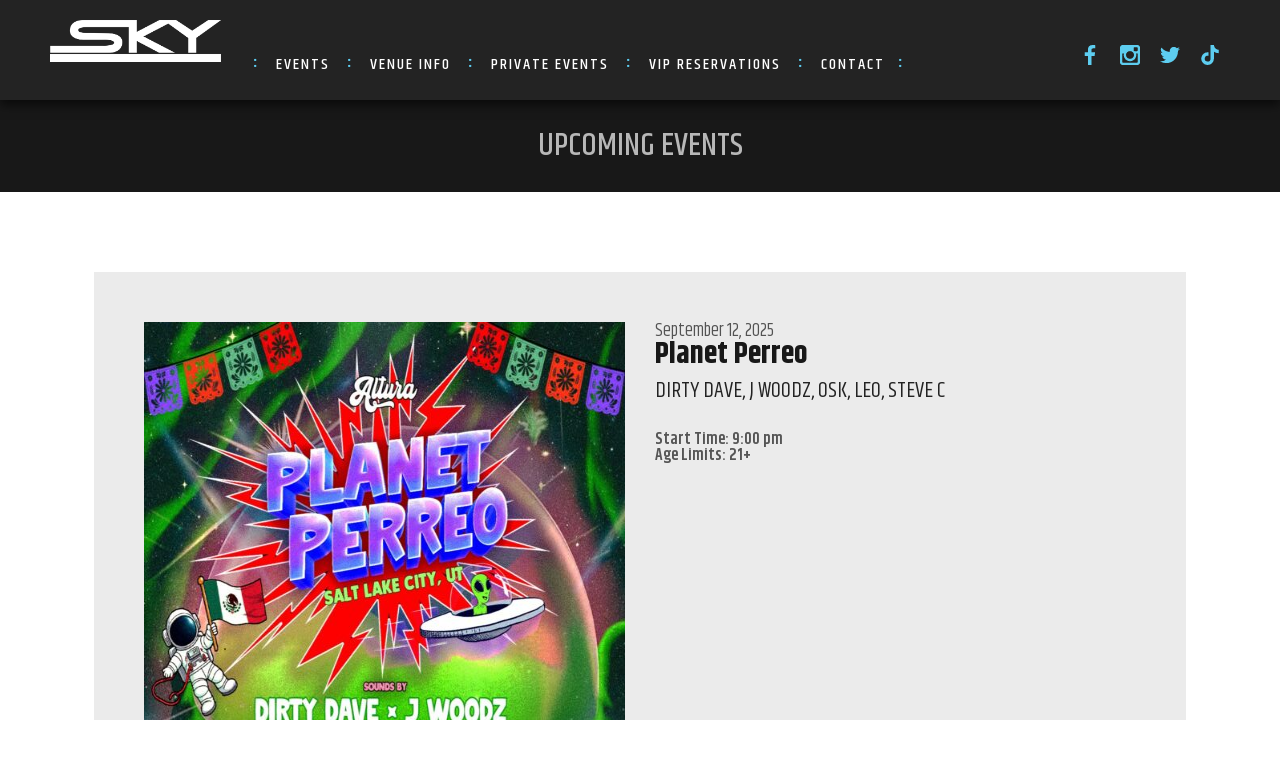

--- FILE ---
content_type: text/html; charset=UTF-8
request_url: https://skyslc.com/event/planet-perreo-7/
body_size: 9595
content:


<!doctype html>
<html lang="en-US">
	<head>
					<!-- Google tag (gtag.js) -->
<script async src="https://www.googletagmanager.com/gtag/js?id=G-6P6P1WSCMF"></script>
<script>
  window.dataLayer = window.dataLayer || [];
  function gtag(){dataLayer.push(arguments);}
  gtag('js', new Date());

  gtag('config', 'G-6P6P1WSCMF');
</script>							<!-- Meta Pixel Code -->
<script>
!function(f,b,e,v,n,t,s)
{if(f.fbq)return;n=f.fbq=function(){n.callMethod?
n.callMethod.apply(n,arguments):n.queue.push(arguments)};
if(!f._fbq)f._fbq=n;n.push=n;n.loaded=!0;n.version='2.0';
n.queue=[];t=b.createElement(e);t.async=!0;
t.src=v;s=b.getElementsByTagName(e)[0];
s.parentNode.insertBefore(t,s)}(window, document,'script',
'https://connect.facebook.net/en_US/fbevents.js');
fbq('init', '989481998408177');
fbq('track', 'PageView');
</script>
<noscript><img height="1" width="1" style="display:none"
src="https://www.facebook.com/tr?id=989481998408177&ev=PageView&noscript=1"
/></noscript>
<!-- End Meta Pixel Code -->													<script>
		!function (w, d, t) {
		  w.TiktokAnalyticsObject=t;var ttq=w[t]=w[t]||[];ttq.methods=["page","track","identify","instances","debug","on","off","once","ready","alias","group","enableCookie","disableCookie"],ttq.setAndDefer=function(t,e){t[e]=function(){t.push([e].concat(Array.prototype.slice.call(arguments,0)))}};for(var i=0;i<ttq.methods.length;i++)ttq.setAndDefer(ttq,ttq.methods[i]);ttq.instance=function(t){for(var e=ttq._i[t]||[],n=0;n<ttq.methods.length;n++
)ttq.setAndDefer(e,ttq.methods[n]);return e},ttq.load=function(e,n){var i="https://analytics.tiktok.com/i18n/pixel/events.js";ttq._i=ttq._i||{},ttq._i[e]=[],ttq._i[e]._u=i,ttq._t=ttq._t||{},ttq._t[e]=+new Date,ttq._o=ttq._o||{},ttq._o[e]=n||{};n=document.createElement("script");n.type="text/javascript",n.async=!0,n.src=i+"?sdkid="+e+"&lib="+t;e=document.getElementsByTagName("script")[0];e.parentNode.insertBefore(n,e)};
		
		  ttq.load('CDI3133C77U9GFT2PGU0');
		  ttq.page();
		}(window, document, 'ttq');
	</script>							<script>
		!function (w, d, t) {
		  w.TiktokAnalyticsObject=t;var ttq=w[t]=w[t]||[];ttq.methods=["page","track","identify","instances","debug","on","off","once","ready","alias","group","enableCookie","disableCookie"],ttq.setAndDefer=function(t,e){t[e]=function(){t.push([e].concat(Array.prototype.slice.call(arguments,0)))}};for(var i=0;i<ttq.methods.length;i++)ttq.setAndDefer(ttq,ttq.methods[i]);ttq.instance=function(t){for(var e=ttq._i[t]||[],n=0;n<ttq.methods.length;n++
)ttq.setAndDefer(e,ttq.methods[n]);return e},ttq.load=function(e,n){var i="https://analytics.tiktok.com/i18n/pixel/events.js";ttq._i=ttq._i||{},ttq._i[e]=[],ttq._i[e]._u=i,ttq._t=ttq._t||{},ttq._t[e]=+new Date,ttq._o=ttq._o||{},ttq._o[e]=n||{};n=document.createElement("script");n.type="text/javascript",n.async=!0,n.src=i+"?sdkid="+e+"&lib="+t;e=document.getElementsByTagName("script")[0];e.parentNode.insertBefore(n,e)};
		
		  ttq.load('CHEMFU3C77U5D4AKI6R0');
		  ttq.page();
		}(window, document, 'ttq');
	</script>							<script>
		!function (w, d, t) {
		  w.TiktokAnalyticsObject=t;var ttq=w[t]=w[t]||[];ttq.methods=["page","track","identify","instances","debug","on","off","once","ready","alias","group","enableCookie","disableCookie"],ttq.setAndDefer=function(t,e){t[e]=function(){t.push([e].concat(Array.prototype.slice.call(arguments,0)))}};for(var i=0;i<ttq.methods.length;i++)ttq.setAndDefer(ttq,ttq.methods[i]);ttq.instance=function(t){for(var e=ttq._i[t]||[],n=0;n<ttq.methods.length;n++
)ttq.setAndDefer(e,ttq.methods[n]);return e},ttq.load=function(e,n){var i="https://analytics.tiktok.com/i18n/pixel/events.js";ttq._i=ttq._i||{},ttq._i[e]=[],ttq._i[e]._u=i,ttq._t=ttq._t||{},ttq._t[e]=+new Date,ttq._o=ttq._o||{},ttq._o[e]=n||{};n=document.createElement("script");n.type="text/javascript",n.async=!0,n.src=i+"?sdkid="+e+"&lib="+t;e=document.getElementsByTagName("script")[0];e.parentNode.insertBefore(n,e)};
		
		  ttq.load('CDHUGHJC77U3IB6QO45G');
		  ttq.page();
		}(window, document, 'ttq');
	</script>							<!-- Meta Pixel Code -->
<script>
!function(f,b,e,v,n,t,s)
{if(f.fbq)return;n=f.fbq=function(){n.callMethod?
n.callMethod.apply(n,arguments):n.queue.push(arguments)};
if(!f._fbq)f._fbq=n;n.push=n;n.loaded=!0;n.version='2.0';
n.queue=[];t=b.createElement(e);t.async=!0;
t.src=v;s=b.getElementsByTagName(e)[0];
s.parentNode.insertBefore(t,s)}(window, document,'script',
'https://connect.facebook.net/en_US/fbevents.js');
fbq('init', '5397917913601758');
fbq('track', 'PageView');
</script>
<noscript><img height="1" width="1" style="display:none"
src="https://www.facebook.com/tr?id=5397917913601758&ev=PageView&noscript=1"
/></noscript>
<!-- End Meta Pixel Code -->							<!-- Meta Pixel Code -->
<script>
!function(f,b,e,v,n,t,s)
{if(f.fbq)return;n=f.fbq=function(){n.callMethod?
n.callMethod.apply(n,arguments):n.queue.push(arguments)};
if(!f._fbq)f._fbq=n;n.push=n;n.loaded=!0;n.version='2.0';
n.queue=[];t=b.createElement(e);t.async=!0;
t.src=v;s=b.getElementsByTagName(e)[0];
s.parentNode.insertBefore(t,s)}(window, document,'script',
'https://connect.facebook.net/en_US/fbevents.js');
fbq('init', '231830161688554');
fbq('track', 'PageView');
</script>
<noscript><img height="1" width="1" style="display:none"
src="https://www.facebook.com/tr?id=231830161688554&ev=PageView&noscript=1"
/></noscript>
<!-- End Meta Pixel Code -->							<meta charset="UTF-8">
		<meta http-equiv="X-UA-Compatible" content="IE=edge,chrome=1">
		<meta name="viewport" content="width=device-width, initial-scale=1, minimal-ui">
		<meta name="format-detection" content="telephone=no">
		<title>Planet Perreo at Sky SLC - SEP 12</title>
		<meta name="theme-color" content="#ffffff">
		<link href="https://skyslc.com/wp-content/themes/sky-slc/css/main.min.css?v=1.33333333" rel="stylesheet">
		<link href="https://fonts.googleapis.com/css?family=Khand:300,400,500,600,700" rel="stylesheet">
		<script src="https://cdnjs.cloudflare.com/ajax/libs/modernizr/2.8.3/modernizr.min.js"></script>
		<meta name='robots' content='index, follow, max-image-preview:large, max-snippet:-1, max-video-preview:-1' />
	<style>img:is([sizes="auto" i], [sizes^="auto," i]) { contain-intrinsic-size: 3000px 1500px }</style>
	
	<!-- This site is optimized with the Yoast SEO plugin v23.9 - https://yoast.com/wordpress/plugins/seo/ -->
	<meta name="description" content="Don&#039;t miss Planet Perreo at Sky SLC on September 12th, 2025. Get your tickets now &amp; join us on the dance floor | #SkySLC" />
	<link rel="canonical" href="https://skyslc.com/event/planet-perreo-7/" />
	<meta property="og:locale" content="en_US" />
	<meta property="og:type" content="article" />
	<meta property="og:title" content="Planet Perreo at Sky SLC - SEP 12" />
	<meta property="og:description" content="Don&#039;t miss Planet Perreo at Sky SLC on September 12th, 2025. Get your tickets now &amp; join us on the dance floor | #SkySLC" />
	<meta property="og:url" content="https://skyslc.com/event/planet-perreo-7/" />
	<meta property="og:site_name" content="Sky SLC" />
	<meta property="article:publisher" content="https://facebook.com/skyvenueslc" />
	<meta property="article:modified_time" content="2025-08-29T17:11:13+00:00" />
	<meta property="og:image" content="https://skyslc.com/wp-content/uploads/2023/03/share-1.jpg" />
	<meta property="og:image:width" content="1200" />
	<meta property="og:image:height" content="628" />
	<meta property="og:image:type" content="image/jpeg" />
	<meta name="twitter:card" content="summary_large_image" />
	<meta name="twitter:site" content="@skyvenueslc" />
	<script type="application/ld+json" class="yoast-schema-graph">{"@context":"https://schema.org","@graph":[{"@type":"WebPage","@id":"https://skyslc.com/event/planet-perreo-7/","url":"https://skyslc.com/event/planet-perreo-7/","name":"Planet Perreo at Sky SLC - SEP 12","isPartOf":{"@id":"https://skyslc.com/#website"},"datePublished":"2025-08-27T17:55:40+00:00","dateModified":"2025-08-29T17:11:13+00:00","description":"Don't miss Planet Perreo at Sky SLC on September 12th, 2025. Get your tickets now & join us on the dance floor | #SkySLC","breadcrumb":{"@id":"https://skyslc.com/event/planet-perreo-7/#breadcrumb"},"inLanguage":"en-US","potentialAction":[{"@type":"ReadAction","target":["https://skyslc.com/event/planet-perreo-7/"]}]},{"@type":"BreadcrumbList","@id":"https://skyslc.com/event/planet-perreo-7/#breadcrumb","itemListElement":[{"@type":"ListItem","position":1,"name":"Home","item":"https://skyslc.com/"},{"@type":"ListItem","position":2,"name":"Planet Perreo"}]},{"@type":"WebSite","@id":"https://skyslc.com/#website","url":"https://skyslc.com/","name":"Sky SLC","description":"Sky SLC the top nightlife &amp; music venue in Salt Lake City located at 149 W Pierpont Ave Salt Lake City Utah 84101.","potentialAction":[{"@type":"SearchAction","target":{"@type":"EntryPoint","urlTemplate":"https://skyslc.com/?s={search_term_string}"},"query-input":{"@type":"PropertyValueSpecification","valueRequired":true,"valueName":"search_term_string"}}],"inLanguage":"en-US"}]}</script>
	<!-- / Yoast SEO plugin. -->


<script type="text/javascript">
/* <![CDATA[ */
window._wpemojiSettings = {"baseUrl":"https:\/\/s.w.org\/images\/core\/emoji\/16.0.1\/72x72\/","ext":".png","svgUrl":"https:\/\/s.w.org\/images\/core\/emoji\/16.0.1\/svg\/","svgExt":".svg","source":{"concatemoji":"https:\/\/skyslc.com\/wp-includes\/js\/wp-emoji-release.min.js?ver=6.8.3"}};
/*! This file is auto-generated */
!function(s,n){var o,i,e;function c(e){try{var t={supportTests:e,timestamp:(new Date).valueOf()};sessionStorage.setItem(o,JSON.stringify(t))}catch(e){}}function p(e,t,n){e.clearRect(0,0,e.canvas.width,e.canvas.height),e.fillText(t,0,0);var t=new Uint32Array(e.getImageData(0,0,e.canvas.width,e.canvas.height).data),a=(e.clearRect(0,0,e.canvas.width,e.canvas.height),e.fillText(n,0,0),new Uint32Array(e.getImageData(0,0,e.canvas.width,e.canvas.height).data));return t.every(function(e,t){return e===a[t]})}function u(e,t){e.clearRect(0,0,e.canvas.width,e.canvas.height),e.fillText(t,0,0);for(var n=e.getImageData(16,16,1,1),a=0;a<n.data.length;a++)if(0!==n.data[a])return!1;return!0}function f(e,t,n,a){switch(t){case"flag":return n(e,"\ud83c\udff3\ufe0f\u200d\u26a7\ufe0f","\ud83c\udff3\ufe0f\u200b\u26a7\ufe0f")?!1:!n(e,"\ud83c\udde8\ud83c\uddf6","\ud83c\udde8\u200b\ud83c\uddf6")&&!n(e,"\ud83c\udff4\udb40\udc67\udb40\udc62\udb40\udc65\udb40\udc6e\udb40\udc67\udb40\udc7f","\ud83c\udff4\u200b\udb40\udc67\u200b\udb40\udc62\u200b\udb40\udc65\u200b\udb40\udc6e\u200b\udb40\udc67\u200b\udb40\udc7f");case"emoji":return!a(e,"\ud83e\udedf")}return!1}function g(e,t,n,a){var r="undefined"!=typeof WorkerGlobalScope&&self instanceof WorkerGlobalScope?new OffscreenCanvas(300,150):s.createElement("canvas"),o=r.getContext("2d",{willReadFrequently:!0}),i=(o.textBaseline="top",o.font="600 32px Arial",{});return e.forEach(function(e){i[e]=t(o,e,n,a)}),i}function t(e){var t=s.createElement("script");t.src=e,t.defer=!0,s.head.appendChild(t)}"undefined"!=typeof Promise&&(o="wpEmojiSettingsSupports",i=["flag","emoji"],n.supports={everything:!0,everythingExceptFlag:!0},e=new Promise(function(e){s.addEventListener("DOMContentLoaded",e,{once:!0})}),new Promise(function(t){var n=function(){try{var e=JSON.parse(sessionStorage.getItem(o));if("object"==typeof e&&"number"==typeof e.timestamp&&(new Date).valueOf()<e.timestamp+604800&&"object"==typeof e.supportTests)return e.supportTests}catch(e){}return null}();if(!n){if("undefined"!=typeof Worker&&"undefined"!=typeof OffscreenCanvas&&"undefined"!=typeof URL&&URL.createObjectURL&&"undefined"!=typeof Blob)try{var e="postMessage("+g.toString()+"("+[JSON.stringify(i),f.toString(),p.toString(),u.toString()].join(",")+"));",a=new Blob([e],{type:"text/javascript"}),r=new Worker(URL.createObjectURL(a),{name:"wpTestEmojiSupports"});return void(r.onmessage=function(e){c(n=e.data),r.terminate(),t(n)})}catch(e){}c(n=g(i,f,p,u))}t(n)}).then(function(e){for(var t in e)n.supports[t]=e[t],n.supports.everything=n.supports.everything&&n.supports[t],"flag"!==t&&(n.supports.everythingExceptFlag=n.supports.everythingExceptFlag&&n.supports[t]);n.supports.everythingExceptFlag=n.supports.everythingExceptFlag&&!n.supports.flag,n.DOMReady=!1,n.readyCallback=function(){n.DOMReady=!0}}).then(function(){return e}).then(function(){var e;n.supports.everything||(n.readyCallback(),(e=n.source||{}).concatemoji?t(e.concatemoji):e.wpemoji&&e.twemoji&&(t(e.twemoji),t(e.wpemoji)))}))}((window,document),window._wpemojiSettings);
/* ]]> */
</script>
<style id='wp-emoji-styles-inline-css' type='text/css'>

	img.wp-smiley, img.emoji {
		display: inline !important;
		border: none !important;
		box-shadow: none !important;
		height: 1em !important;
		width: 1em !important;
		margin: 0 0.07em !important;
		vertical-align: -0.1em !important;
		background: none !important;
		padding: 0 !important;
	}
</style>
<link rel='stylesheet' id='wp-block-library-css' href='https://skyslc.com/wp-includes/css/dist/block-library/style.min.css?ver=6.8.3' type='text/css' media='all' />
<style id='classic-theme-styles-inline-css' type='text/css'>
/*! This file is auto-generated */
.wp-block-button__link{color:#fff;background-color:#32373c;border-radius:9999px;box-shadow:none;text-decoration:none;padding:calc(.667em + 2px) calc(1.333em + 2px);font-size:1.125em}.wp-block-file__button{background:#32373c;color:#fff;text-decoration:none}
</style>
<style id='global-styles-inline-css' type='text/css'>
:root{--wp--preset--aspect-ratio--square: 1;--wp--preset--aspect-ratio--4-3: 4/3;--wp--preset--aspect-ratio--3-4: 3/4;--wp--preset--aspect-ratio--3-2: 3/2;--wp--preset--aspect-ratio--2-3: 2/3;--wp--preset--aspect-ratio--16-9: 16/9;--wp--preset--aspect-ratio--9-16: 9/16;--wp--preset--color--black: #000000;--wp--preset--color--cyan-bluish-gray: #abb8c3;--wp--preset--color--white: #ffffff;--wp--preset--color--pale-pink: #f78da7;--wp--preset--color--vivid-red: #cf2e2e;--wp--preset--color--luminous-vivid-orange: #ff6900;--wp--preset--color--luminous-vivid-amber: #fcb900;--wp--preset--color--light-green-cyan: #7bdcb5;--wp--preset--color--vivid-green-cyan: #00d084;--wp--preset--color--pale-cyan-blue: #8ed1fc;--wp--preset--color--vivid-cyan-blue: #0693e3;--wp--preset--color--vivid-purple: #9b51e0;--wp--preset--gradient--vivid-cyan-blue-to-vivid-purple: linear-gradient(135deg,rgba(6,147,227,1) 0%,rgb(155,81,224) 100%);--wp--preset--gradient--light-green-cyan-to-vivid-green-cyan: linear-gradient(135deg,rgb(122,220,180) 0%,rgb(0,208,130) 100%);--wp--preset--gradient--luminous-vivid-amber-to-luminous-vivid-orange: linear-gradient(135deg,rgba(252,185,0,1) 0%,rgba(255,105,0,1) 100%);--wp--preset--gradient--luminous-vivid-orange-to-vivid-red: linear-gradient(135deg,rgba(255,105,0,1) 0%,rgb(207,46,46) 100%);--wp--preset--gradient--very-light-gray-to-cyan-bluish-gray: linear-gradient(135deg,rgb(238,238,238) 0%,rgb(169,184,195) 100%);--wp--preset--gradient--cool-to-warm-spectrum: linear-gradient(135deg,rgb(74,234,220) 0%,rgb(151,120,209) 20%,rgb(207,42,186) 40%,rgb(238,44,130) 60%,rgb(251,105,98) 80%,rgb(254,248,76) 100%);--wp--preset--gradient--blush-light-purple: linear-gradient(135deg,rgb(255,206,236) 0%,rgb(152,150,240) 100%);--wp--preset--gradient--blush-bordeaux: linear-gradient(135deg,rgb(254,205,165) 0%,rgb(254,45,45) 50%,rgb(107,0,62) 100%);--wp--preset--gradient--luminous-dusk: linear-gradient(135deg,rgb(255,203,112) 0%,rgb(199,81,192) 50%,rgb(65,88,208) 100%);--wp--preset--gradient--pale-ocean: linear-gradient(135deg,rgb(255,245,203) 0%,rgb(182,227,212) 50%,rgb(51,167,181) 100%);--wp--preset--gradient--electric-grass: linear-gradient(135deg,rgb(202,248,128) 0%,rgb(113,206,126) 100%);--wp--preset--gradient--midnight: linear-gradient(135deg,rgb(2,3,129) 0%,rgb(40,116,252) 100%);--wp--preset--font-size--small: 13px;--wp--preset--font-size--medium: 20px;--wp--preset--font-size--large: 36px;--wp--preset--font-size--x-large: 42px;--wp--preset--spacing--20: 0.44rem;--wp--preset--spacing--30: 0.67rem;--wp--preset--spacing--40: 1rem;--wp--preset--spacing--50: 1.5rem;--wp--preset--spacing--60: 2.25rem;--wp--preset--spacing--70: 3.38rem;--wp--preset--spacing--80: 5.06rem;--wp--preset--shadow--natural: 6px 6px 9px rgba(0, 0, 0, 0.2);--wp--preset--shadow--deep: 12px 12px 50px rgba(0, 0, 0, 0.4);--wp--preset--shadow--sharp: 6px 6px 0px rgba(0, 0, 0, 0.2);--wp--preset--shadow--outlined: 6px 6px 0px -3px rgba(255, 255, 255, 1), 6px 6px rgba(0, 0, 0, 1);--wp--preset--shadow--crisp: 6px 6px 0px rgba(0, 0, 0, 1);}:where(.is-layout-flex){gap: 0.5em;}:where(.is-layout-grid){gap: 0.5em;}body .is-layout-flex{display: flex;}.is-layout-flex{flex-wrap: wrap;align-items: center;}.is-layout-flex > :is(*, div){margin: 0;}body .is-layout-grid{display: grid;}.is-layout-grid > :is(*, div){margin: 0;}:where(.wp-block-columns.is-layout-flex){gap: 2em;}:where(.wp-block-columns.is-layout-grid){gap: 2em;}:where(.wp-block-post-template.is-layout-flex){gap: 1.25em;}:where(.wp-block-post-template.is-layout-grid){gap: 1.25em;}.has-black-color{color: var(--wp--preset--color--black) !important;}.has-cyan-bluish-gray-color{color: var(--wp--preset--color--cyan-bluish-gray) !important;}.has-white-color{color: var(--wp--preset--color--white) !important;}.has-pale-pink-color{color: var(--wp--preset--color--pale-pink) !important;}.has-vivid-red-color{color: var(--wp--preset--color--vivid-red) !important;}.has-luminous-vivid-orange-color{color: var(--wp--preset--color--luminous-vivid-orange) !important;}.has-luminous-vivid-amber-color{color: var(--wp--preset--color--luminous-vivid-amber) !important;}.has-light-green-cyan-color{color: var(--wp--preset--color--light-green-cyan) !important;}.has-vivid-green-cyan-color{color: var(--wp--preset--color--vivid-green-cyan) !important;}.has-pale-cyan-blue-color{color: var(--wp--preset--color--pale-cyan-blue) !important;}.has-vivid-cyan-blue-color{color: var(--wp--preset--color--vivid-cyan-blue) !important;}.has-vivid-purple-color{color: var(--wp--preset--color--vivid-purple) !important;}.has-black-background-color{background-color: var(--wp--preset--color--black) !important;}.has-cyan-bluish-gray-background-color{background-color: var(--wp--preset--color--cyan-bluish-gray) !important;}.has-white-background-color{background-color: var(--wp--preset--color--white) !important;}.has-pale-pink-background-color{background-color: var(--wp--preset--color--pale-pink) !important;}.has-vivid-red-background-color{background-color: var(--wp--preset--color--vivid-red) !important;}.has-luminous-vivid-orange-background-color{background-color: var(--wp--preset--color--luminous-vivid-orange) !important;}.has-luminous-vivid-amber-background-color{background-color: var(--wp--preset--color--luminous-vivid-amber) !important;}.has-light-green-cyan-background-color{background-color: var(--wp--preset--color--light-green-cyan) !important;}.has-vivid-green-cyan-background-color{background-color: var(--wp--preset--color--vivid-green-cyan) !important;}.has-pale-cyan-blue-background-color{background-color: var(--wp--preset--color--pale-cyan-blue) !important;}.has-vivid-cyan-blue-background-color{background-color: var(--wp--preset--color--vivid-cyan-blue) !important;}.has-vivid-purple-background-color{background-color: var(--wp--preset--color--vivid-purple) !important;}.has-black-border-color{border-color: var(--wp--preset--color--black) !important;}.has-cyan-bluish-gray-border-color{border-color: var(--wp--preset--color--cyan-bluish-gray) !important;}.has-white-border-color{border-color: var(--wp--preset--color--white) !important;}.has-pale-pink-border-color{border-color: var(--wp--preset--color--pale-pink) !important;}.has-vivid-red-border-color{border-color: var(--wp--preset--color--vivid-red) !important;}.has-luminous-vivid-orange-border-color{border-color: var(--wp--preset--color--luminous-vivid-orange) !important;}.has-luminous-vivid-amber-border-color{border-color: var(--wp--preset--color--luminous-vivid-amber) !important;}.has-light-green-cyan-border-color{border-color: var(--wp--preset--color--light-green-cyan) !important;}.has-vivid-green-cyan-border-color{border-color: var(--wp--preset--color--vivid-green-cyan) !important;}.has-pale-cyan-blue-border-color{border-color: var(--wp--preset--color--pale-cyan-blue) !important;}.has-vivid-cyan-blue-border-color{border-color: var(--wp--preset--color--vivid-cyan-blue) !important;}.has-vivid-purple-border-color{border-color: var(--wp--preset--color--vivid-purple) !important;}.has-vivid-cyan-blue-to-vivid-purple-gradient-background{background: var(--wp--preset--gradient--vivid-cyan-blue-to-vivid-purple) !important;}.has-light-green-cyan-to-vivid-green-cyan-gradient-background{background: var(--wp--preset--gradient--light-green-cyan-to-vivid-green-cyan) !important;}.has-luminous-vivid-amber-to-luminous-vivid-orange-gradient-background{background: var(--wp--preset--gradient--luminous-vivid-amber-to-luminous-vivid-orange) !important;}.has-luminous-vivid-orange-to-vivid-red-gradient-background{background: var(--wp--preset--gradient--luminous-vivid-orange-to-vivid-red) !important;}.has-very-light-gray-to-cyan-bluish-gray-gradient-background{background: var(--wp--preset--gradient--very-light-gray-to-cyan-bluish-gray) !important;}.has-cool-to-warm-spectrum-gradient-background{background: var(--wp--preset--gradient--cool-to-warm-spectrum) !important;}.has-blush-light-purple-gradient-background{background: var(--wp--preset--gradient--blush-light-purple) !important;}.has-blush-bordeaux-gradient-background{background: var(--wp--preset--gradient--blush-bordeaux) !important;}.has-luminous-dusk-gradient-background{background: var(--wp--preset--gradient--luminous-dusk) !important;}.has-pale-ocean-gradient-background{background: var(--wp--preset--gradient--pale-ocean) !important;}.has-electric-grass-gradient-background{background: var(--wp--preset--gradient--electric-grass) !important;}.has-midnight-gradient-background{background: var(--wp--preset--gradient--midnight) !important;}.has-small-font-size{font-size: var(--wp--preset--font-size--small) !important;}.has-medium-font-size{font-size: var(--wp--preset--font-size--medium) !important;}.has-large-font-size{font-size: var(--wp--preset--font-size--large) !important;}.has-x-large-font-size{font-size: var(--wp--preset--font-size--x-large) !important;}
:where(.wp-block-post-template.is-layout-flex){gap: 1.25em;}:where(.wp-block-post-template.is-layout-grid){gap: 1.25em;}
:where(.wp-block-columns.is-layout-flex){gap: 2em;}:where(.wp-block-columns.is-layout-grid){gap: 2em;}
:root :where(.wp-block-pullquote){font-size: 1.5em;line-height: 1.6;}
</style>
<link rel='stylesheet' id='contact-form-7-css' href='https://skyslc.com/wp-content/plugins/contact-form-7/includes/css/styles.css?ver=6.0' type='text/css' media='all' />
<link rel="https://api.w.org/" href="https://skyslc.com/wp-json/" /><link rel="alternate" title="JSON" type="application/json" href="https://skyslc.com/wp-json/wp/v2/event/1812" /><link rel="EditURI" type="application/rsd+xml" title="RSD" href="https://skyslc.com/xmlrpc.php?rsd" />
<link rel='shortlink' href='https://skyslc.com/?p=1812' />
<link rel="alternate" title="oEmbed (JSON)" type="application/json+oembed" href="https://skyslc.com/wp-json/oembed/1.0/embed?url=https%3A%2F%2Fskyslc.com%2Fevent%2Fplanet-perreo-7%2F" />
<link rel="alternate" title="oEmbed (XML)" type="text/xml+oembed" href="https://skyslc.com/wp-json/oembed/1.0/embed?url=https%3A%2F%2Fskyslc.com%2Fevent%2Fplanet-perreo-7%2F&#038;format=xml" />
<link rel="apple-touch-icon" sizes="180x180" href="/wp-content/uploads/fbrfg/apple-touch-icon.png">
<link rel="icon" type="image/png" sizes="32x32" href="/wp-content/uploads/fbrfg/favicon-32x32.png">
<link rel="icon" type="image/png" sizes="16x16" href="/wp-content/uploads/fbrfg/favicon-16x16.png">
<link rel="manifest" href="/wp-content/uploads/fbrfg/site.webmanifest">
<link rel="mask-icon" href="/wp-content/uploads/fbrfg/safari-pinned-tab.svg" color="#63ceee">
<link rel="shortcut icon" href="/wp-content/uploads/fbrfg/favicon.ico">
<meta name="msapplication-TileColor" content="#63ceee">
<meta name="msapplication-config" content="/wp-content/uploads/fbrfg/browserconfig.xml">
<meta name="theme-color" content="#ffffff">	</head>
		<body class="wp-singular event-template-default single single-event postid-1812 wp-theme-sky-slc page-planet-perreo-7" >
			</div>
	<div class="top-header">
		<div class="nav-wrap">
			<a href="https://skyslc.com" class="logo">
				<img src="https://skyslc.com/wp-content/uploads/2023/03/Sky_headerLogo.png" alt=""/>
			</a>
			<nav class="main-nav">
				<ul id="menu-main-menu" class="primary-nav"><li id="menu-item-204" class="menu-item menu-item-type-post_type menu-item-object-page menu-item-204"><a href="https://skyslc.com/events/"><span>Events</span></a></li>
<li id="menu-item-203" class="menu-item menu-item-type-post_type menu-item-object-page menu-item-203"><a href="https://skyslc.com/venue-info/"><span>Venue Info</span></a></li>
<li id="menu-item-250" class="menu-item menu-item-type-post_type menu-item-object-page menu-item-250"><a href="https://skyslc.com/private-events/"><span>Private Events</span></a></li>
<li id="menu-item-811" class="menu-item menu-item-type-custom menu-item-object-custom menu-item-811"><a target="_blank" href="http://www.sevenrooms.com/events/skyslc"><span>VIP Reservations</span></a></li>
<li id="menu-item-205" class="menu-item menu-item-type-post_type menu-item-object-page menu-item-205"><a href="https://skyslc.com/contact/"><span>Contact</span></a></li>
</ul>				<div class="social-icons">
					<ul>
													<li class="social-icon-wrap">
								<a href="https://www.facebook.com/skysaltlakecity" class="social-icon facebook" target="_blank"><svg id="Layer_1" xmlns="http://www.w3.org/2000/svg" viewBox="0 0 33.5331993 64.5772018"><path d="M31.654 35.122l1.48-11.48H21.768v-7.33c0-3.324.926-5.589 5.692-5.589l6.074-.003V.453C32.484.313 28.88 0 24.677 0 15.91 0 9.914 5.351 9.914 15.176v8.466H0v11.48h9.914v29.455h11.853V35.122h9.887z"/></svg></a>
							</li>
																			<li class="social-icon-wrap">
								<a href="https://www.instagram.com/SKYSLC/" class="social-icon instagram" target="_blank"><svg id="Layer_1" xmlns="http://www.w3.org/2000/svg" viewBox="0 0 49.634697 49.6309013"><path d="M6.373 0h36.892c3.504 0 6.37 2.866 6.37 6.371v36.892c0 3.504-2.866 6.368-6.37 6.368H6.373C2.868 49.63 0 46.767 0 43.263V6.37C0 2.866 2.868 0 6.373 0zm29.786 5.512a2.242 2.242 0 0 0-2.236 2.238v5.346a2.24 2.24 0 0 0 2.236 2.236h5.609a2.241 2.241 0 0 0 2.234-2.236V7.75a2.243 2.243 0 0 0-2.234-2.238h-5.61zm7.864 15.476h-4.366c.414 1.353.637 2.78.637 4.262 0 8.253-6.909 14.947-15.43 14.947-8.519 0-15.428-6.694-15.428-14.947 0-1.483.226-2.91.638-4.262H5.518v20.968c0 1.086.886 1.97 1.971 1.97h34.563a1.973 1.973 0 0 0 1.971-1.97V20.988zM24.864 15.05c-5.503 0-9.967 4.323-9.967 9.66 0 5.332 4.464 9.659 9.967 9.659 5.506 0 9.97-4.327 9.97-9.658 0-5.338-4.464-9.66-9.97-9.66z"/></svg></a>
							</li>
																			<li class="social-icon-wrap">
								<a href="https://twitter.com/skyvenueslc" class="social-icon twitter" target="_blank"><svg id="Layer_1" xmlns="http://www.w3.org/2000/svg" viewBox="0 0 50.2393112 40.8272018"><path d="M50.24 4.833a20.581 20.581 0 0 1-5.92 1.623A10.328 10.328 0 0 0 48.851.753a20.605 20.605 0 0 1-6.543 2.503A10.296 10.296 0 0 0 34.783 0c-5.692 0-10.307 4.616-10.307 10.307 0 .81.09 1.594.266 2.348-8.566-.428-16.16-4.53-21.245-10.77A10.281 10.281 0 0 0 2.103 7.07c0 3.575 1.818 6.732 4.583 8.578a10.264 10.264 0 0 1-4.667-1.289v.13c0 4.993 3.553 9.16 8.267 10.107a10.236 10.236 0 0 1-4.654.176 10.32 10.32 0 0 0 9.626 7.16 20.676 20.676 0 0 1-12.801 4.412c-.831 0-1.65-.051-2.457-.145a29.195 29.195 0 0 0 15.802 4.63c18.958 0 29.325-15.704 29.325-29.326 0-.445-.012-.89-.028-1.336a20.993 20.993 0 0 0 5.14-5.333z"/></svg></a>
							</li>
																			<li class="social-icon-wrap">
								<a href="https://www.tiktok.com/@skyslc" class="social-icon tiktok" target="_blank"><svg xmlns="http://www.w3.org/2000/svg" viewBox="0 0 448 512"><!--! Font Awesome Pro 6.2.0 by @fontawesome - https://fontawesome.com License - https://fontawesome.com/license (Commercial License) Copyright 2022 Fonticons, Inc. --><path d="M448,209.91a210.06,210.06,0,0,1-122.77-39.25V349.38A162.55,162.55,0,1,1,185,188.31V278.2a74.62,74.62,0,1,0,52.23,71.18V0l88,0a121.18,121.18,0,0,0,1.86,22.17h0A122.18,122.18,0,0,0,381,102.39a121.43,121.43,0,0,0,67,20.14Z"/></svg></a>
							</li>
																							</ul>
				</div>
			</nav>
		</div>
		<input type="checkbox" id="responsive-checkbox" />
		<div class="hamburger" for="responsive-checkbox">
			<a href="#" class="hamburger-icon">
				<span></span>
			</a>
		</div>
	</div>

	<div class="loader">
		<div class="loader-outer">
			<div class="loader-inner"><img src="https://skyslc.com/wp-content/uploads/2023/03/Sky_headerLogo.png" /></div>
		</div>
	</div>

	<main class="main-wrapper">	 
	<div class="container single"> 
		<div class="page-title">
			<h1>Upcoming Events</h1>
		</div>
		<div class="content event-single">
			<div class="fixed-width">
				<div class="flex-container">
					<div class="event-image-container">
						<img class="event-image" src="https://skyslc.com/wp-content/uploads/2025/08/PLANET-Sept12-SLC-Square-1-600x600.jpeg" loading="lazy"/>
					</div>
					<div class="event-details">
						<h3 class="event-date">
							September 12, 2025						</h3>
						<h1 class="event-name">Planet Perreo</h1>
						<h2 class="event-feature">DIRTY DAVE, J WOODZ, OSK, LEO, STEVE C</h2>																			<div class="ticket-info">
																<span class="event-time">Start Time: 9:00 pm</span> <br />
																	<span class="event-age">Age Limits: 21+</span>
															</div>
																			<div class="event-tickets">
								<a href="https://tixr.com/e/155709" class="button event-link " target="_blank">
																			Get Tickets
																																													<span></span>
								</a>
							</div>
											</div>
				</div>
			</div>
					</div>
	</div>	
	
		</main>
		
<div class="signup">
	<div class="signup-wrapper">
		<span class="signup-label">Join our mailing list for the latest updates!</span>
		<!-- Begin Mailchimp Signup Form -->
			<div id="mc_embed_signup">
				<form action="https://liveniteevents.us4.list-manage.com/subscribe/post?u=2000b1c4b287addbf839d4ec4&amp;id=277bf3c978" method="post" id="mc-embedded-subscribe-form" name="mc-embedded-subscribe-form" class="validate footer-form" target="_blank" novalidate>
				    <div id="mc_embed_signup_scroll" class="footer-form-inner">
						<label class="footer-form-label">
							<input type="email" value="" name="EMAIL" class="required email footer-form-input js-form-field" id="mce-EMAIL" placeholder="email address">
						</label>
						<div class="mc-field-group input-group" style="display:none">
						    <strong>Sign Up List </strong>
						    <ul>
						    	<li><input type="checkbox" value="16" name="group[68069][16]" id="mce-group[68069]-68069-0"><label for="mce-group[68069]-68069-0">LNE - Utah</label></li>
								<li><input type="checkbox" value="32" name="group[68069][32]" id="mce-group[68069]-68069-1"><label for="mce-group[68069]-68069-1">LNE - Florida</label></li>
								<li><input type="checkbox" value="8" name="group[68069][8]" id="mce-group[68069]-68069-2" ><label for="mce-group[68069]-68069-2">RRU - Master</label></li>
								<li><input type="checkbox" value="1" name="group[68069][1]" id="mce-group[68069]-68069-3"><label for="mce-group[68069]-68069-3">RRU - Florida</label></li>
								<li><input type="checkbox" value="2" name="group[68069][2]" id="mce-group[68069]-68069-4" ><label for="mce-group[68069]-68069-4">RRU - Utah</label></li>
								<li><input type="checkbox" value="4" name="group[68069][4]" id="mce-group[68069]-68069-5" checked><label for="mce-group[68069]-68069-5">RRU - Vegas</label></li>
							</ul>
						</div>
						<div id="mce-responses" class="clear">
							<div class="response" id="mce-error-response" style="display:none"></div>
							<div class="response" id="mce-success-response" style="display:none"></div>
						</div>    <!-- real people should not fill this in and expect good things - do not remove this or risk form bot signups-->
						<div style="position: absolute; left: -5000px;" aria-hidden="true"><input type="text" name="b_2000b1c4b287addbf839d4ec4_277bf3c978" tabindex="-1" value=""></div>
						<div class="clear"><input type="submit" value="Subscribe" name="subscribe" id="mc-embedded-subscribe" class="g-recaptcha footer-form-button js-form-submit footer-form-submit"></div>
					</div>
				</form>
			</div>
		<!--End mc_embed_signup-->
	</div>
</div>		<footer class="footer">
			<div class="footer-wrapper">
				<div class="copyright">&copy; Copyright 2026 Sky SLC. All Rights Reserved
					<br />
					Website by: <a href="https://fightingfifthweb.com" target="_blank" rel="nofollow" style="color: #fff; text-decoration: none;">Fighting Fifth Web</a>
				</div>
			</div>
		</footer>
		<script type="speculationrules">
{"prefetch":[{"source":"document","where":{"and":[{"href_matches":"\/*"},{"not":{"href_matches":["\/wp-*.php","\/wp-admin\/*","\/wp-content\/uploads\/*","\/wp-content\/*","\/wp-content\/plugins\/*","\/wp-content\/themes\/sky-slc\/*","\/*\\?(.+)"]}},{"not":{"selector_matches":"a[rel~=\"nofollow\"]"}},{"not":{"selector_matches":".no-prefetch, .no-prefetch a"}}]},"eagerness":"conservative"}]}
</script>
<script type="text/javascript" src="https://skyslc.com/wp-includes/js/dist/hooks.min.js?ver=4d63a3d491d11ffd8ac6" id="wp-hooks-js"></script>
<script type="text/javascript" src="https://skyslc.com/wp-includes/js/dist/i18n.min.js?ver=5e580eb46a90c2b997e6" id="wp-i18n-js"></script>
<script type="text/javascript" id="wp-i18n-js-after">
/* <![CDATA[ */
wp.i18n.setLocaleData( { 'text direction\u0004ltr': [ 'ltr' ] } );
/* ]]> */
</script>
<script type="text/javascript" src="https://skyslc.com/wp-content/plugins/contact-form-7/includes/swv/js/index.js?ver=6.0" id="swv-js"></script>
<script type="text/javascript" id="contact-form-7-js-before">
/* <![CDATA[ */
var wpcf7 = {
    "api": {
        "root": "https:\/\/skyslc.com\/wp-json\/",
        "namespace": "contact-form-7\/v1"
    },
    "cached": 1
};
/* ]]> */
</script>
<script type="text/javascript" src="https://skyslc.com/wp-content/plugins/contact-form-7/includes/js/index.js?ver=6.0" id="contact-form-7-js"></script>
		<script src="https://ajax.googleapis.com/ajax/libs/jquery/3.6.0/jquery.min.js"></script>
		<script src="https://skyslc.com/wp-content/themes/sky-slc/js/main.min.js"></script>
	<script>(function(){function c(){var b=a.contentDocument||a.contentWindow.document;if(b){var d=b.createElement('script');d.innerHTML="window.__CF$cv$params={r:'9c600d7099d2bde9',t:'MTc2OTc2NjQ5NC4wMDAwMDA='};var a=document.createElement('script');a.nonce='';a.src='/cdn-cgi/challenge-platform/scripts/jsd/main.js';document.getElementsByTagName('head')[0].appendChild(a);";b.getElementsByTagName('head')[0].appendChild(d)}}if(document.body){var a=document.createElement('iframe');a.height=1;a.width=1;a.style.position='absolute';a.style.top=0;a.style.left=0;a.style.border='none';a.style.visibility='hidden';document.body.appendChild(a);if('loading'!==document.readyState)c();else if(window.addEventListener)document.addEventListener('DOMContentLoaded',c);else{var e=document.onreadystatechange||function(){};document.onreadystatechange=function(b){e(b);'loading'!==document.readyState&&(document.onreadystatechange=e,c())}}}})();</script></body>
</html>

--- FILE ---
content_type: text/css
request_url: https://skyslc.com/wp-content/themes/sky-slc/css/main.min.css?v=1.33333333
body_size: 11592
content:
html,body,div,span,applet,object,iframe,h1,h2,h3,h4,h5,h6,p,blockquote,pre,a,abbr,acronym,address,big,cite,code,del,dfn,em,img,ins,kbd,q,s,samp,small,strike,strong,sub,sup,tt,var,b,u,i,center,dl,dt,dd,ol,ul,li,fieldset,form,label,legend,table,caption,tbody,tfoot,thead,tr,th,td,article,aside,canvas,details,embed,figure,figcaption,footer,header,hgroup,menu,nav,output,ruby,section,summary,time,mark,audio,video{margin:0;padding:0;border:0;font-size:100%;font:inherit;vertical-align:baseline}article,aside,details,figcaption,figure,footer,header,hgroup,menu,nav,section,main,iframe{display:block}body{line-height:1}ol,ul{list-style:none}blockquote,q{quotes:none}blockquote:before,blockquote:after,q:before,q:after{content:"";content:none}table{border-collapse:collapse;border-spacing:0}@font-face{font-family:"Khand";src:url("https://fonts.googleapis.com/css?family=Khand:300,400,500,600,700");font-style:normal}.wysiwyg h1,.wysiwyg h2,.wysiwyg h3,.wysiwyg h4,.wysiwyg h5,.wysiwyg h6{font-family:"Khand",helvetica,arial,sans-serif;color:#232323;line-height:1.2;text-transform:uppercase}.wysiwyg h1,.wysiwyg h2{font-weight:bold;padding:0 0 16px}.wysiwyg h1{font-size:60px}.wysiwyg h2{font-size:32px;letter-spacing:1px;font-weight:700}.wysiwyg h3{font-size:24px;font-weight:bold;padding:0 0 8px}@media(max-width: 640px){.wysiwyg h3{font-size:18px}}.wysiwyg p{color:#232323;font-size:18px;font-weight:400;font-family:"Khand",sans-serif;line-height:1.3;padding:0 0 1em}.wysiwyg p b{font-weight:700}.wysiwyg a{transition:all .3s linear;color:inherit;color:#535353;font-weight:700}.wysiwyg a:hover{text-decoration:none;transition:all .3s linear;color:#202020}.wysiwyg strong{font-weight:bold}.wysiwyg em{font-style:italic}.wysiwyg hr{border:0;color:#ccc;background-color:#ccc;height:1px}.fixed-width .wysiwyg h1,.fixed-width .wysiwyg h2,.fixed-width .wysiwyg h3,.fixed-width .wysiwyg h4,.fixed-width .wysiwyg h5,.fixed-width .wysiwyg h6{color:#232323}.fixed-width .wysiwyg p{color:#232323}.fixed-width .wysiwyg hr{color:#00529b;background-color:#00529b}*{min-height:0;min-width:0;box-sizing:border-box}body,html{min-height:100%}body{color:#000;background:#fff;font-family:"Khand",sans-serif;-webkit-font-smoothing:antialiased;-webkit-text-size-adjust:100%;-moz-osx-font-smoothing:grayscale;display:flex;flex-direction:column}.hamburger-icon span:after,.hamburger-icon span:before{display:block;content:"";position:absolute}.fixed{position:fixed;top:0}.reveal{visibility:hidden}.uppercase{text-transform:uppercase}.big{font-size:62px}.align-left{text-align:left}.align-right{text-align:right}.aligncenter{clear:both;margin:0 auto}.grey{color:#8e8e8e}.blue{color:#7496ba}.white{color:#fff}.orange{color:#fcb040}.black{color:#000}.black-background{background-color:#000}.white-background{background-color:#fff}.break{display:none}.un-break{display:block}.clear{clear:both}.show{display:block}.hide{display:none}@media(min-width: 1440px){.hideMobile{visibility:visible;display:inline}}@media(max-width: 1440px){.hideMobile{visibility:hidden;display:none}}.grid-container{display:grid;grid-template-columns:1fr 1fr 1fr 1fr;grid-gap:15px}@media(max-width: 1199px){.grid-container{grid-template-columns:1fr 1fr}}@media(max-width: 768px){.grid-container{grid-template-columns:1fr}}.grid-31{width:32.33%;margin-bottom:2%;position:relative}@media(max-width: 768px){.grid-31{width:48%}}@media(max-width: 768px){.grid-31{width:100%}}.grid-31-xsml{width:32.33%;position:relative}.grid-31-sml{width:32.33%;margin-bottom:2%;position:relative}@media(max-width: 768px){.grid-31-sml{width:100%}}.grid-31-stretch{width:32.33%;margin:0 .5%;margin-bottom:2%;position:relative;flex-grow:1}@media(max-width: 768px){.grid-31-stretch{width:100%}}.grid-35{width:32.33%;margin-bottom:2%;position:relative}@media(max-width: 1199px){.grid-35{width:48%}}@media(max-width: 768px){.grid-35{width:100%}}.grid-65{width:64.66%;margin-bottom:2%;position:relative}@media(max-width: 1199px){.grid-65{width:48%}}@media(max-width: 768px){.grid-65{width:100%;padding-top:20px}}.grid-24{width:23.5%;margin-bottom:2%;position:relative}@media(max-width: 1199px){.grid-24{width:49%}}@media(max-width: 768px){.grid-24{width:100%}}.grid-49{width:48%;margin-bottom:2%;position:relative}.grid-49 .wysiwyg{padding-top:30px}@media(max-width: 768px){.grid-49{width:100%;margin-bottom:30px}}.flex-container{width:100%;margin:0 auto;display:flex;justify-content:space-between;flex-wrap:wrap;position:relative;padding:0}@media(max-width: 768px){.flex-container{padding:0}}.fixed-width{background:#ebebeb;padding:50px}@media(max-width: 1199px){.fixed-width{padding:30px}}@media(max-width: 768px){.fixed-width{padding:30px}}.divider{width:30%;height:2px;background:rgba(24,24,24,.8) repeat-x;margin:50px auto}.divider.left{margin:50px auto 50px 0}.divider.right{margin:50px 0 50px auto}@media(max-width: 768px){.divider{margin:30px auto}.divider.left{margin:30px auto 30px 0}.divider.right{margin:30px 0 30px auto}}.main-wrapper{width:100%;clear:both;overflow:hidden;flex:1 0 auto;min-height:77vh;margin-top:100px}@media(max-width: 1199px){.main-wrapper{margin-top:70px}}.container{overflow:hidden}.content{display:block;width:100%;padding:50px;margin:0 auto;color:#000}.content .fixed-width{max-width:1300px;margin:0 auto}.content.no-content{font-family:"Khand",helvetica,arial,sans-serif;font-size:24px;background:#fff;margin:25px auto;text-align:center}.page-content{display:block;width:100%;max-width:1300px;padding:50px;color:#000;font-family:"Khand",helvetica,arial,sans-serif;font-size:24px;background:#fff;margin:25px auto}.page-content p{text-align:left}section{box-shadow:inset 0 30px 66px -26px rgba(0,0,0,.65)}@keyframes shooter{from{width:0}to{width:100%}}::-moz-selection{background:#000 !important;color:#fff !important;text-shadow:none !important}::selection{background:#000 !important;color:#fff !important;text-shadow:none !important}.full{width:100%}.one-column{width:83%;margin:0 auto}.two-column{width:50%}.three-column{width:33%}.four-column{width:25%}@media(max-width: 1300px){.main-wrapper .content{width:90%;padding:50px}}@media screen and (max-width: 1199px){.two-column{width:100%}.main-wrapper .content{margin:30px auto;padding:0px}}@media screen and (max-width: 675px){.one-column{width:100%}.two-column{width:100%}.three-column{width:100%;display:block}}@media screen and (max-width: 350px){section h2{font-size:18px}}.top-header{background:#232323;box-sizing:content-box;clear:both;height:100px;position:fixed;width:100%;z-index:999;box-shadow:0 5px 10px rgba(0,0,0,.6)}@media screen and (max-width: 1199px){.top-header{height:70px}}.top-header:after{visibility:hidden;display:block;font-size:0;content:" ";clear:both;height:0}.logo{float:left;max-width:200px}.logo img{padding-top:20px;display:block;width:100%;fill:#000;transition:opacity .3s}.logo:hover img{opacity:.75;transition:opacity .3s}@media screen and (max-width: 1199px){.logo img{height:50px;margin:auto 0;display:flex;justify-content:center;align-items:center;text-align:center}}.header{background-size:cover;border-top:8px solid #746b5c;padding-bottom:32%;position:relative}.page-header{background-size:cover;height:480px;position:relative;background-position:50% 50% !important}@media(max-width: 675px){.page-header{padding-bottom:25px}}.main-header-logo{position:absolute;top:35px;left:50%;transform:translateX(-50%)}@media(max-width: 1600px){.main-header-logo{width:40%}}@media(max-width: 675px){.main-header-logo{width:100%;position:relative;display:block;margin:10px auto;top:auto;left:auto;transform:none}}@media(max-width: 480px){.logo,.social-icons{float:none;padding:0;display:block;margin:10px auto}.logo{margin-top:0}}.nav-wrap{display:flex;padding:0 50px}@media(max-width: 1199px){.nav-wrap{padding:0 20px}}.main-nav{display:flex;align-items:center;width:100%}.main-nav ul{margin-left:30px;margin-top:30px}.main-nav ul.primary-nav li{position:relative;padding-left:10px}.main-nav ul.primary-nav li:before{content:":";left:2px;position:absolute;width:2px;color:#5dcdf0;font-weight:bold;bottom:27px}.main-nav ul.primary-nav li:last-child:after{content:":";position:absolute;width:2px;color:#5dcdf0;font-weight:bold;right:0;bottom:27px}.main-nav ul.primary-nav li a{display:block;font-family:"Khand",helvetica,arial,sans-serif;font-size:16px;text-decoration:none;color:#fff;text-transform:uppercase;letter-spacing:2px;padding:25px 15px;position:relative;background:rgba(0,0,0,0);transition:background .4s,color .4s}@media(max-width: 1200px){.main-nav ul.primary-nav li a{padding:25px 10px}}.main-nav ul.primary-nav li a span:after{bottom:0;content:"";height:0px;left:0;opacity:0;position:absolute;right:0;transform:translateY(100%);transition:opacity .4s,transform .4s;border-bottom:3px solid #5dcdf0}.main-nav ul.primary-nav li a:hover{cursor:pointer}.main-nav ul.primary-nav li a:hover span:after{opacity:1;transform:translateY(0);top:25px}.main-nav ul.primary-nav li a span{position:relative;z-index:2;font-weight:500}.main-nav ul.primary-nav li.current-menu-item>a span:after{bottom:0;content:"";height:0px;left:0;opacity:1;position:absolute;right:0;transform:translateY(100%);transition:opacity .4s,transform .4s;border-bottom:3px solid #fff}@media(max-width: 1199px){.main-nav ul.primary-nav li.current-menu-item>a span:after{border-bottom-color:#232323}}.main-nav ul.primary-nav li.current-menu-item>a:hover span:after{top:22px}.main-nav ul.primary-nav li.menu-item-has-children .sub-menu{display:block;opacity:0;visibility:hidden;position:absolute;z-index:1;padding-top:10px;margin-top:0;background:#746b5c;transition:all .3s linear}.main-nav ul.primary-nav li.menu-item-has-children .sub-menu li{display:block;margin:0;transition:all .3s;padding-left:0}.main-nav ul.primary-nav li.menu-item-has-children .sub-menu li a{color:#505050;padding:15px;text-align:center;transition:all .3s linear;white-space:nowrap;text-align:left}.main-nav ul.primary-nav li.menu-item-has-children .sub-menu li a:before{display:none}.main-nav ul.primary-nav li.menu-item-has-children .sub-menu li:before,.main-nav ul.primary-nav li.menu-item-has-children .sub-menu li:after{display:none}.main-nav ul.primary-nav li.menu-item-has-children .sub-menu li:after{content:":";position:absolute;width:2px;color:#ff9c00;font-weight:bold;right:0}.main-nav ul.primary-nav li.menu-item-has-children .sub-menu li.current-menu-item{background:rgba(80,80,80,.3)}.main-nav ul.primary-nav li.menu-item-has-children .sub-menu li:hover{background:#505050}.main-nav ul.primary-nav li.menu-item-has-children .sub-menu li:hover a{color:#000}.main-nav ul.primary-nav li.menu-item-has-children:hover .sub-menu{opacity:1;visibility:visible}.sub-menu{max-width:1300px;margin:50px auto;background:#fff;display:flex}@media(max-width: 1199px){.sub-menu{max-width:100%;margin:30px auto 30px;flex-wrap:wrap;padding:5px}.sub-menu .sub-nav-link{margin:5px}.sub-menu .sub-nav-link:first-child{margin-left:5px}.sub-menu .sub-nav-link:last-child{margin-right:5px}}.current-menu-parent>a{background:rgba(80,80,80,.3) !important;color:#000 !important}.social-icons ul,.main-nav ul{display:flex;align-items:center;justify-content:center}.social-icons ul li.social-icon-wrap,.main-nav ul li.social-icon-wrap{margin-top:-5px;padding:0}.social-icons{text-align:right;margin:30px 0 25px auto}.social-icon{display:block;width:20px;height:20px;margin:0px 10px}.social-icon svg{width:100%;height:100%;fill:#5dcdf0;transition:fill .3s}.social-icon:hover svg{fill:#fff;transition:fill .3s}#responsive-checkbox{position:absolute;top:-9999px;left:-9999px}.responsive-icon{cursor:pointer;display:none;margin-right:0;padding:0px 30px;position:absolute;right:10px;top:-20px;transition:background .4s,transform .4s;transform:translateY(60px);z-index:4}.responsive-icon *{transition:background .4s cubic-bezier(1, 0, 0, 1)}.responsive-icon button span{background:#ff9c00;height:4px;left:50%;position:absolute;text-indent:-9999px;top:50%;transform:translateX(-50%) translateY(-50%);width:30px}.responsive-icon button span:before,.responsive-icon button span:after{background:inherit;content:"";height:100%;left:0;position:absolute;width:100%;transition:transform .3s}.responsive-icon button span:before{bottom:100%;margin-bottom:3px}.responsive-icon button span:after{margin-top:3px;top:100%}.responsive-icon:hover *{background:#505050;transition:background .2s}.responsive-icon:hover span:before,.responsive-icon:hover span:after{background:#505050;transition:background .2s}.hamburger{display:none;position:absolute;top:20px;bottom:20px;right:20px;margin:auto;z-index:999}@media(max-width: 1199px){.hamburger{display:flex;flex-grow:1;align-items:center;justify-content:flex-end;padding-right:em(0)}}.hamburger-icon{width:40px;height:40px;display:flex;align-items:center;justify-content:flex-end}.hamburger-icon span{width:34px;height:4px;background-color:#fff;position:relative;display:block}.hamburger-icon span:before{height:4px;top:-7px;width:100%;right:0;background-color:#fff;transition:all .2s}.hamburger-icon span:after{height:4px;bottom:-7px;width:85%;right:0;background-color:#fff;transition:all .2s}.js-nav-open .hamburger-icon span{background-color:#fff;width:55%}.js-nav-open .hamburger-icon span:before{top:-3px;width:60%;right:-3px;transform:rotate(45deg);background-color:#fff}.js-nav-open .hamburger-icon span:after{bottom:-3px;width:60%;right:-3px;transform:rotate(-45deg);background-color:#fff}html.js-nav-open{overflow:hidden}@media(max-width: 1199px){.js-nav-open .main-nav{z-index:10;transform:translateX(0);transition:.3s;visibility:visible;width:100%;bottom:0;left:0;top:70px;opacity:1;right:auto;overflow-y:scroll;padding:0;position:fixed;height:auto;pointer-events:all}}.js-nav-open .nav-links{display:block;height:fit-content}@media(max-width: 1199px){.js-nav-open .sub-nav-list{opacity:1;visibility:visible}}.js-nav-open .nav-social{display:flex;padding:10px;margin:0;height:fit-content}@media screen and (max-width: 1600px){.main-nav ul{margin-top:20px}.main-nav ul.primary-nav li:before,.main-nav ul.primary-nav li:last-child::after{bottom:27px}.social-icons{padding-bottom:20px}.social-icons ul li{padding:0 20px 0 20px}}@media screen and (max-width: 1199px){.logo{z-index:12;transform:translateX(0);transition:transform .4s,left .4s;float:none}.responsive-icon{display:block;z-index:999}.nav-wrap{position:relative;right:0;top:0;overflow:hidden;height:100%;width:100%;z-index:-1;transition:width .4s}.main-nav{float:none;display:block;padding-top:125px;text-align:center;background:rgba(255,255,255,.9);opacity:0;z-index:0;transition:0;pointer-events:none;visibility:hidden}.main-nav ul{margin-left:0}.main-nav ul.primary-nav{display:block}.main-nav ul.primary-nav li{padding:0}.main-nav ul.primary-nav li a{padding:15px 0}.main-nav ul.primary-nav li a span{color:#181818;transition:.3s;font-size:2em}.main-nav ul.primary-nav li a:before{display:none}.main-nav ul.primary-nav li a:hover span{color:#232323}.main-nav ul.primary-nav li a:hover span:after{top:45px !important}.main-nav ul.primary-nav li.current-menu-item a{color:#232323}.main-nav ul.primary-nav li:before,.main-nav ul.primary-nav li:after{display:none}.main-nav ul.primary-nav li.menu-item-has-children{position:relative}.main-nav ul.primary-nav li.menu-item-has-children>a{position:relative}.main-nav ul.primary-nav li.menu-item-has-children>a:hover:after{background:rgba(0,0,0,0) !important}.main-nav ul.primary-nav li.menu-item-has-children .sub-menu{display:none;width:100%;visibility:visible;position:relative;margin-top:0;padding:0;opacity:1;background:rgba(80,80,80,.9);border:1px solid #fff;border-left:none;border-right:none;transition:none}.main-nav ul.primary-nav li.menu-item-has-children .sub-menu li.menu-item{padding:0;margin:0}.main-nav ul.primary-nav li.menu-item-has-children .sub-menu li.menu-item a{padding:10px 0px;color:#fff;font-size:1em;background:rgba(80,80,80,.5);text-align:center}.main-nav ul.primary-nav li.menu-item-has-children .sub-menu li.menu-item a:hover{background:rgba(80,80,80,.3);color:#000}.main-nav ul.primary-nav li.menu-item-has-children .sub-menu li.current-menu-item{background:rgba(80,80,80,.3)}.main-nav ul.primary-nav li.menu-item-has-children>a:after{border:6px solid rgba(0,0,0,0);border-bottom:none;border-top-color:#fff;content:"";position:absolute;top:40%;left:auto !important;right:25px;height:1px !important;width:1px !important;transition:transform 300ms}.main-nav ul.primary-nav li.menu-item-has-children.is-open{transition:all .4s}.social-icon{width:30px;height:30px;margin:10px}#responsive-checkbox:checked~.nav-wrap{width:100%;transition:width .4s}#responsive-checkbox:checked~.nav-wrap .main-nav{opacity:1;width:100%;transition:opacity .4s}#responsive-checkbox:checked~.logo{padding:0;transition:transform .4s,left .4s}#responsive-checkbox:checked~.logo svg,#responsive-checkbox:checked~.logo path{fill:#fff;transition:fill .4s}#responsive-checkbox:checked~.responsive-icon{transform:translateY(60px);transition:transform .4s}#responsive-checkbox:checked~.responsive-icon span{background:rgba(0,0,0,0)}#responsive-checkbox:checked~.responsive-icon span:before,#responsive-checkbox:checked~.responsive-icon span:after{top:0;margin:0;background:#ff9c00}#responsive-checkbox:checked~.responsive-icon span:before{bottom:auto;transform:rotate(45deg)}#responsive-checkbox:checked~.responsive-icon span:after{transform:rotate(-45deg)}}@media screen and (max-width: 675px){.social-icons{margin:0px 0 25px auto}.main-nav{padding-top:55px}}.footer{border-top:10px solid #fff;padding:25px 0;background:#666;flex-shrink:0}.footer-wrapper{display:block;margin:0 auto;max-width:1200px}.footer-links,.copyright,.sponsors{text-align:center;font-family:"Khand",sans-serif}.footer-links{font-size:20px;font-weight:bold;letter-spacing:1px;padding-bottom:10px}.footer-link{display:inline;color:#b7231f;text-decoration:underline;transition:color .3s}@media(max-width: 1440px){.footer-link{display:block}}.footer-link:hover{color:#393226;transition:color .3s}.copyright{font-size:15px;color:#fff}.sponsors{padding:50px 10px 0 10px}@media(max-width: 1600px){.sponsors img{display:block;width:100%;margin:0 auto}}.signup{background:#181818;padding:15px 0}.signup-wrapper{display:flex;align-items:center;justify-content:center;max-width:1200px;margin:0 auto;font-family:"Khand",helvetica,arial,sans-serif;text-align:center;text-transform:uppercase}@media(max-width: 1199px){.signup-wrapper{flex-wrap:wrap}}.signup-wrapper .signup-label,.signup-wrapper .form-submit{box-sizing:content-box}.signup-wrapper .signup-label{font-size:23px;display:flex;justify-content:center;color:#fff;font-weight:300;letter-spacing:1px;align-items:center;margin-right:10px}.signup-wrapper .form-submit{font-family:Khand,helvetica,arial,sans-serif;text-transform:uppercase;background:#535353;padding:0px 60px;border:1px solid rgba(0,0,0,0);color:#5dcdf0;font-size:20px;transition:background-color .3s,color .3s;font-weight:400;margin-left:10px}.signup-wrapper .form-submit:hover{cursor:pointer;color:#181818;background-color:#fff;transition:background-color .3s,color .3s}@media(max-width: 1440px){.signup-wrapper .signup-label,.signup-wrapper .form-submit{display:block !important;margin:10px auto !important;width:60%}}.footer-form{margin:0 auto;max-width:590px;padding:10px;z-index:16;position:relative}.footer-form-inner{display:flex;position:relative}.footer-form-label{flex-grow:1;position:relative}.footer-form-label-text{color:#000;font-size:24px;font-weight:400;height:60px;line-height:60px;left:0;padding:0 20px;pointer-events:none;position:absolute;top:0;transform-origin:0% 50%;transition-property:opacity,transform;width:100%}.has-focus .footer-form-label-text,.has-text .footer-form-label-text{opacity:0;transform:scale(0)}@media(max-width: 800px){.footer-form-label-text{font-size:16px;height:50px;line-height:50px;padding:0 15px}}.footer-form-input{border:none;border-radius:0;color:#000;font-size:20px;font-weight:400;padding:12px;transition-property:background;width:100%;-webkit-appearance:none}.has-focus .footer-form-input,.footer-form-input .has-text{background:#fff}@media(max-width: 800px){.footer-form-input{font-size:16px;padding:15px;height:50px}}.footer-form-submit{display:none}.footer-form-button{border:none;background:#535353;color:#5dcdf0;display:flex;font-size:20px;font-weight:700;font-family:"Khand",sans-serif;align-items:center;justify-content:center;padding:8px 20px;text-decoration:none;text-transform:uppercase;transition-property:background,color,text-shadow}.no-touch .footer-form-button:hover{cursor:pointer;color:#535353;background-color:#5dcdf0;transition:background-color .3s,color .3s}@media(max-width: 800px){.footer-form-button{height:50px}}.footer-form-button-text{padding:0 30px}@media(max-width: 800px){.footer-form-button-text{display:none}}.footer-form-button-arrow{padding:0 20px 0 0}@media(max-width: 800px){.footer-form-button-arrow{padding:0 20px}}.loader{background:#232323;bottom:0;left:0;overflow:hidden;position:fixed;right:0;top:0;transition:opacity 400ms,visibility 0ms 400ms;z-index:99999}.loaded .loader{opacity:0;pointer-events:none;visibility:hidden}.loader-outer{animation:loader-outer 1.5s ease-in-out infinite;left:50%;overflow:hidden;position:absolute;top:50%;transform:translateX(-50%) translateY(-50%);width:300px;height:fit-content;display:flex}.loader-inner{height:100%;left:0;top:0;width:100%;display:block}.loader-inner img{max-width:100%}@keyframes loader-outer{0%{opacity:0}50%{opacity:1}100%{opacity:0}}@keyframes loader-inner{0%{transform:scaleX(0)}75%,100%{transform:scaleX(1)}}.accordion-container{margin-bottom:em(10)}.accordion{color:#fff;background-color:#232323;cursor:pointer;padding:20px 0 20px 1.25em;width:100%;text-align:left;text-transform:uppercase;border:none;outline:none;transition:all .3s;font-size:em(18);font-family:"Khand",sans-serif;font-weight:700;position:relative}@media(max-width: 768px){.accordion{padding:20px}}.accordion:hover{background:#181818;color:#fff}.active{background:#181818;color:#fff}.panel{padding:em(20);display:none;overflow:hidden}.panel p{color:#fff}@media(max-width: 768px){.panel{padding:1.25em .5em}}.accordion:before{content:"";width:40px;height:40px;display:flex;align-items:center;justify-content:center;background-image:url(../img/icon-slider-arrow.svg);background-size:10px;background-repeat:no-repeat;position:absolute;top:0;bottom:0;right:10px;margin:auto;background-position:center;transition:all .3s}@media(max-width: 768px){.accordion:before{right:0px;width:30px}}.active:before{transform:rotate(90deg);filter:invert(1)}.button{text-transform:uppercase;text-decoration:none;font-family:"Khand",helvetica,arial,sans-serif;display:flex;font-size:20px;color:#fff;background-color:#181818;padding:15px 60px 15px 20px;position:relative;transition:background-color .3s,color .3s;width:fit-content;border:0}.button.center{margin:0 auto}.button.right{margin:0 auto 0 0}.button:hover{color:#181818;background-color:#fff;transition:background-color .3s,color .3s}.button:hover span{background-color:#232323}.button:hover span:after{color:#fff}@media screen and (max-width: 1440px){.button{font-size:18px}}.button span{align-content:center;bottom:0;display:flex;position:absolute;right:0;top:0;background:#535353;overflow:hidden;width:40px;transition:background-color .3s}@media(max-width: 1199px){.button span{padding:19px}}.button span:after{content:"▶";position:absolute;display:flex;align-items:center;justify-content:center;right:0;top:0;bottom:0;left:0;margin:auto;margin-top:2px;color:#5dcdf0;font-size:18px;text-align:center;transition:.3s}@media(max-width: 1199px){.button span:after{font-size:19px}}.buttons .site-module.link-block{margin:10px 0}.button-wrapper{position:relative}.button-wrapper .buttons{background:#fff;position:relative;z-index:2;padding:15px 0;margin:0 auto;display:flex;align-items:left;justify-content:left}.button-wrapper .buttons .button{margin:0 5px}.button-wrapper .buttons .button:first-child{margin-left:0}.button-wrapper .buttons .button:last-child{margin-right:0}@media(max-width: 640px){.button-wrapper .buttons{display:block}.button-wrapper .buttons .button{width:100%;margin:5px 0px}}.two-button{display:flex;margin-bottom:.5em !important;justify-content:center}.two-button .outline-button{width:49%}.two-button a{margin:10px 20px}.wpcf7-form{padding:0px;font-family:Exo;width:100%}.wpcf7-form p{padding-bottom:5px}input.wpcf7-form-control.wpcf7-text{padding:15px 10px;font-size:16px;margin:3px 0;border:0;width:100%;font-family:"Khand";font-weight:500;color:#fff;background:#535353}textarea.wpcf7-form-control{width:100%;padding:10px;font-size:16px;font-family:"Khand";font-weight:500;color:#fff;background:#535353;border:0;margin:3px 0}input.wpcf7-form-control.wpcf7-text.wpcf7-tel.wpcf7-validates-as-required.wpcf7-validates-as-tel{background:#535353}input.wpcf7-form-control.wpcf7-text.wpcf7-email.wpcf7-validates-as-required.wpcf7-validates-as-email{background:#535353}select.wpcf7-form-control.wpcf7-select.wpcf7-validates-as-required{width:100%;padding:10px;font-size:16px;font-family:"Khand";font-weight:500;color:#fff;border:0 !important;background:#535353;margin:3px 0}.wpcf7-submit.button{padding:10px 30px;margin:0px 0 0 auto}.pots{height:1px}.form{background:#042e54}.form a{color:#fff}.form a:hover{text-decoration:underline}::-webkit-input-placeholder{color:#fff}:-moz-placeholder{color:#fff}::-moz-placeholder{color:#fff}:-ms-input-placeholder{color:#fff}::-ms-input-placeholder{color:#fff}::placeholder{color:#fff}textarea::-webkit-input-placeholder{color:#fff}textarea:-moz-placeholder{color:#fff}textarea::-moz-placeholder{color:#fff}textarea:-ms-input-placeholder{color:#fff}textarea::-ms-input-placeholder{color:#fff}textarea::placeholder{color:#fff}input:focus::-webkit-input-placeholder{color:rgba(0,0,0,0)}input:focus:-moz-placeholder{color:rgba(0,0,0,0)}input:focus::-moz-placeholder{color:rgba(0,0,0,0)}input:focus:-ms-input-placeholder{color:rgba(0,0,0,0)}textarea:focus::-webkit-input-placeholder{color:rgba(0,0,0,0)}textarea:focus:-moz-placeholder{color:rgba(0,0,0,0)}textarea:focus::-moz-placeholder{color:rgba(0,0,0,0)}textarea:focus:-ms-input-placeholder{color:rgba(0,0,0,0)}.page-image{max-width:100%}.img-block{display:block;width:100%;height:auto;position:relative}.img-block img{display:block;width:auto;height:auto;max-width:100%}.img-block span{bottom:15px;right:15px;padding:5px;background-color:#fff;color:#232323;font-size:11px;font-family:"Khand",sans-serif;z-index:3}.img-block span.caption-2{position:static;float:left;padding-left:0}@media(max-width: 1199px){.img-block span{position:static;float:right;padding-right:0}}.img-block div.link-content{position:absolute;z-index:4;background-color:rgba(0,0,0,.7);top:0;left:0;right:0;bottom:0;margin:auto;display:flex;align-items:center;justify-content:center;transition:all .3s;opacity:0}.img-block div.article-quote{background-color:rgba(0,0,0,.4);position:absolute;left:0;bottom:0;z-index:2;width:100%;padding:em(40)}.img-block div.article-quote div{width:70%;border-bottom:solid 1px #181818;padding-bottom:em(15)}@media(max-width: 1199px){.img-block div.article-quote{position:static}}.image-content{display:flex;justify-content:space-between;margin:20px 0}@media(max-width: 768px){.image-content{display:block}}.image-content img{width:250px;height:250px;margin-right:20px}@media(max-width: 1199px){.image-content img{width:200px;max-width:100%;height:auto}}@media(max-width: 768px){.image-content img{width:300px;height:auto;max-width:100%;margin-bottom:15px}}.image-gallery{width:100%;display:flex;flex-wrap:wrap;justify-content:center}.image-gallery a{width:24%;margin:.5%;position:relative}.image-gallery a:before{content:"+";font-size:100px;width:100%;height:100%;display:flex;opacity:0;background:rgba(0,0,0,.3);color:#fff;position:absolute;overflow:hidden;justify-content:center;align-items:center;text-align:center;vertical-align:middle;top:0;left:0;right:0;bottom:0;margin:auto;transition:.3s}.image-gallery a img{display:block;width:100%;height:auto;transition:opacity .2s}.image-gallery a:hover:before{opacity:1}@media(max-width: 1199px){.image-gallery a{width:49%}}.grid-49 .image-gallery a{width:50%}.site-video{position:relative;padding-bottom:56.25% !important;width:100%;height:0;margin:0px auto}@media(max-width: 768px){.site-video{margin:0px auto}}.site-video iframe{position:absolute;top:0;left:0;width:100%;height:100%;z-index:2}aside .site-video:after{display:none}.videos-container{width:100%;display:flex;margin:50px 0}@media(max-width: 768px){.videos-container{flex-wrap:wrap;margin:30px 0}}.videos-container .site-video{width:100%;margin:0 10px;padding-bottom:20.5% !important}@media(max-width: 768px){.videos-container .site-video{width:100%;margin:10px 0;padding-bottom:56.5% !important}}.site-embed{position:relative}.site-embed iframe{width:100%;position:relative;z-index:2}aside .site-embed:after{display:none}.media{width:100%;position:relative;height:0;padding-bottom:56.25%;margin-bottom:60px}.media iframe{position:absolute;top:0;left:0;width:100%;height:100%}@media(max-width: 1199px){.media{margin-bottom:40px}}.media-grid{width:100%;display:flex;justify-content:space-between;flex-wrap:wrap}.media-grid:after{content:"";flex-grow:1}.media-item{width:48%;margin:1%;margin-bottom:40px;padding:20px;background:rgba(0,0,0,.5);text-decoration:none;transition:background .3s}.media-item h2{text-align:center;color:#fff;font-size:em(16);margin-top:20px;text-decoration:none;font-weight:400}.media-item:hover{background:rgba(0,0,0,.3)}.media-item:hover .media-thumb:before{background:rgba(0,0,0,.3)}.media-item:hover .media-thumb:after{transform:scale(1.1)}.media-item:first-child{margin-left:0}.media-item:last-child{margin-right:0}@media(max-width: 1440px){.media-item{width:48%;margin:0 .5%;margin-bottom:40px}}@media(max-width: 1199px){.media-item{width:100%}}.media-thumb{position:relative}.media-thumb img{width:100%;height:auto;display:block;position:relative;z-index:1}.media-thumb:before{content:"";background:rgba(0,0,0,.5);position:absolute;top:0;left:0;right:0;bottom:0;margin:auto;z-index:2;transition:background .3s}.media-thumb:after{content:"";background:url(../img/icon-play.svg);background-position:center;background-repeat:no-repeat;background-size:cover;position:absolute;top:0;left:0;right:0;bottom:0;margin:auto;width:40px;height:40px;z-index:3;transition:transform .3s}.media-embed{width:100%;max-width:1000px;height:0;padding-bottom:56.9%;position:relative}.media-embed iframe{width:100%;height:100%;top:0;left:0;right:0;bottom:0;margin:auto;position:absolute}.news-grid{width:100%;display:flex;justify-content:center;flex-wrap:wrap}@media(max-width: 1199px){.news-grid{display:block}}.news-page-grid{justify-content:center;position:relative}.news-page-grid:after{flex-grow:1;min-width:50%;display:flex;content:""}@media(max-width: 1199px){.news-container .news-grid{display:flex}}@media(max-width: 768px){.news-container .news-grid{display:block}}.news-item{width:50%;background:#181818;display:flex;flex-direction:column;position:relative;margin:0 .5%}.news-item a{opacity:0;position:absolute;top:0;right:0;left:0;bottom:0;margin:auto;z-index:5}.news-item:hover .read-more{opacity:1}.news-item:hover .read-more .ill-btn{background:#181818}.news-item:hover .news-thumb:before{opacity:.8}.news-item h2{padding:em(10);font-size:em(24);color:#fff;margin:0;text-align:left;line-height:1.2}@media(max-width: 1199px){.news-item{width:100%;max-width:600px;margin:0 auto;margin-bottom:15px}}.news-container .news-item{margin:0 .5%;margin-bottom:15px}@media(max-width: 1440px){.news-container .news-item{margin:0 1%;width:48%}}@media(max-width: 1199px){.news-container .news-item{width:48% !important}}@media(max-width: 768px){.news-container .news-item{width:100% !important;margin:0 0 15px}}.news-date{padding:10px;background:#181818;text-align:left;font-size:em(16);color:#fff}.news-thumb{width:100%;position:relative}.news-thumb img{display:block;width:100%;height:auto}.news-thumb:before{width:100%;height:100%;margin:auto;position:absolute;content:"";z-index:2;background:#181818;opacity:.5;transition:opacity .3s}.news-thumb .read-more{width:100%;height:100%;position:absolute;z-index:4;display:flex;align-items:center;justify-content:center;opacity:0;transition:opacity .3s}.page-title{width:100%;background:#181818;min-height:60px;display:flex;justify-content:center;align-items:center}.page-title h1{margin:0;color:#b7b7b7;line-height:1;font-size:32px;font-weight:500;text-align:center;padding:30px 0px;width:100%;text-transform:uppercase}.page-title h1:before{transform:rotate(-90deg)}.page-title h1:after{transform:rotate(90deg)}@media(max-width: 1199px){.page-title h1{line-height:1.1}.page-title h1:before,.page-title h1:after{margin-top:-4px}}.section-title{width:100%;padding:em(16) em(24) em(10) em(24);font-weight:400;color:#fff}.section-title h1{margin:0;padding:0;font-size:em(24);width:100%;padding-bottom:20px;text-transform:uppercase}.section-title h2{width:100%;padding:0;margin:0 auto;font-size:em(24);font-weight:700;padding-bottom:20px;text-transform:uppercase}.post-photo{width:100%;height:auto;display:block;margin-bottom:30px}.post-content{width:90%;margin:0 auto}@media(max-width: 1199px){.post-content{width:100%;font-size:90%}}.post-headline{background-color:#181818;padding:em(20) em(30);display:block;width:100%}.post-headline h2{font-weight:700;text-transform:uppercase;font-size:em(32);color:#fff;padding:0;margin:0;line-height:1.2}.post-headline h3{font-weight:400;text-transform:uppercase;font-size:em(24);color:#fff;padding:0;margin:0;line-height:1.2}.post{width:90%;text-align:left;font-size:em(16);padding:em(30) 0 0}@media(max-width: 1199px){.post{width:100%}}.post-item{display:block;margin-bottom:em(40)}.feature-slider-2{max-width:1200px;width:100%;margin:0 auto}.feature-slide-2{position:relative;width:100%}.feature-slide-2 img{display:block;width:100%;height:auto}.feature-slider{width:100%;margin:0 auto;background:#fff;padding-bottom:32px}.feature-slider .flickity-page-dots{bottom:8px}.feature-slider .flickity-page-dots .dot{background:#cecece}.feature-slider .flickity-page-dots .dot.is-selected{background:#8bc3fc}.feature-slide{position:relative;width:100%;max-height:480px;height:auto}.feature-slide img{display:block;width:100%;height:auto}.social{width:100%;height:fit-content;background:#181818}.social .social-icon{width:100%;margin:auto;text-align:center;align-items:center;justify-content:center;display:flex;padding:10px}.social .social-icon svg{max-width:100px;height:40px;fill:#fff;transition:.3s}@media(max-width: 768px){.social .social-icon svg{height:30px}}.social .social-icon:hover svg{fill:#ccc;filter:drop-shadow(3px 3px 2px rgba(0, 0, 0, 0.7));transform:scale(1.05)}.social-container{display:flex;flex-direction:row;max-width:1600px;margin:auto;padding:30px}@media(max-width: 768px){.social-container{padding:20px}}.featured-events{width:100%;margin-bottom:32px;position:relative}.featured-events .flickity-prev-next-button{width:80px;height:80px;background:rgba(0,0,0,.5);border:3px solid #fff}.featured-events .flickity-prev-next-button svg{left:0;top:50%;width:25%;height:25%;transform:translateY(-50%)}.featured-events .flickity-prev-next-button .arrow{fill:#fff}.featured-events .flickity-prev-next-button.previous{left:-50px}.featured-events .flickity-prev-next-button.previous svg{left:70%}.featured-events .flickity-prev-next-button.next{right:-50px}.featured-events .flickity-prev-next-button.next svg{left:2px}.featured-events .flickity-prev-next-button:hover .arrow{fill:#181818}.featured-events .flickity-page-dots{background:#232323;padding:8px}.featured-events .flickity-page-dots .dot{background:#fff;margin:0 2px;width:8px;height:8px;opacity:1;transition:background .4s}.featured-events .flickity-page-dots .dot:hover,.featured-events .flickity-page-dots .dot:active,.featured-events .flickity-page-dots .dot.is-selected{background:#5dcdf0;transition:background .4s}.featured-events .carousel-cell{width:100%;height:600px}@media screen and (max-width: 675px){.featured-events .carousel-cell{height:400px}}.featured-event-info{position:absolute;left:150px;top:50px;width:350px}.featured-event-title{font-size:32px;background:#000;color:#505050;padding:10px 0}.featured-event-buttons{display:flex;align-items:center;justify-content:center;margin-top:2px}.featured-event-buttons .button{background:#000;color:rgba(80,80,80,.7);font-size:16px;padding:10px 64px 10px 35px;margin:0 1px}.featured-event-buttons .button:after{background:rgba(73,66,56,.8);height:44px;padding:0 15px;line-height:1.2}.featured-event-buttons .button:hover{background:#505050;color:#000}.slide-info{position:absolute;bottom:0px;left:150px;background:rgba(0,0,0,.5);text-align:left;padding:20px;min-width:300px}.slide-info .button{background:#fff;color:#181818}.slide-info .button:hover{background:#181818;color:#fff}@media(max-width: 1199px){.slide-info{left:0;min-width:0px;padding:10px}}.slide-info h4{font-size:28px;text-transform:none;text-align:left;line-height:22px;color:#fff}@media(max-width: 1199px){.slide-info h4{font-size:16px;line-height:13px}}.slide-info h2{text-align:left;font-size:42px;line-height:42px;padding:5px 0;color:#fff;font-weight:900;text-transform:uppercase}@media(max-width: 1199px){.slide-info h2{font-size:28px;padding:0}}#events{scroll-margin-top:120px}.events{max-width:1600px;padding:50px 0;margin:0 auto}@media(max-width: 1600px){.events{max-width:90%;margin:auto}}@media(max-width: 1199px){.events{max-width:100%;padding:0 !important}}.events .events-list{display:flex;flex-wrap:wrap;flex:0 0 auto;position:relative;padding:0;max-width:1600px;margin:0 auto;list-style:none}.events .events-list .event{width:100%;padding:0px;overflow:hidden;max-width:1600px;margin:8px auto;background:#000;display:flex;justify-content:space-between}@media(max-width: 1199px){.events .events-list .event{margin:0 auto 10px;flex-direction:column;text-align:center;justify-content:center;transition:.2s}}.events .events-list .event .event-info{display:flex;justify-content:space-between;text-align:left;vertical-align:middle;width:100%;padding:0 30px;margin:auto}@media(max-width: 1199px){.events .events-list .event .event-info{justify-content:center !important;padding:10px !important;margin:auto !important;text-align:center !important;flex-direction:column}}.events .events-list .event .event-info .name{display:flex;flex-direction:column;color:#fff}.events .events-list .event .event-info .name .event-name{font-size:1.5em;font-weight:700;line-height:1.3;color:#fff;text-transform:uppercase}.events .events-list .event .event-info p{color:#fff;font-size:14px}.events .events-list .event .event-details{color:#fff;font-size:16px;margin:auto 0}.events .events-list .event .button{background:#fff;color:#000;width:300px;display:flex;justify-content:center;text-align:center;align-items:center;height:fit-content;margin:auto 30px auto auto}@media(max-width: 1199px){.events .events-list .event .button{margin:10px auto;width:fit-content;padding:10px 30px}}.events .events-list .event .button.sold-out{pointer-events:none;background:red}.events .events-list .event .button:hover{color:#fff;background:#181818}.events .events-list .event .event-date{color:#fff;padding:20px;font-size:15px;transition:.3s;display:flex;flex-direction:column;background:#181818;width:300px}@media(max-width: 1199px){.events .events-list .event .event-date{width:100%;padding:15px}}.events .events-list .event .event-date .event-venue{text-decoration:none;color:#fff;transition:.2s;line-height:1.1}.events .events-list .event .event-date .event-venue:hover{color:#ccc}.events .events-list .event .event-date .event-location{color:#fff;line-height:1.1}.events .events-list .event .event-date .date{font-weight:700;font-size:23px;text-transform:uppercase;line-height:1;padding-bottom:7px}.feature img{justify-content:center;text-align:center;align-items:center;margin:0 auto;max-width:1200px;width:100%}.latest-video{display:flex;flex-grow:1;padding:50px;background:#232323}@media(max-width: 1199px){.latest-video{flex-wrap:wrap}}@media(max-width: 768px){.latest-video{padding:30px}}.latest-video .content{padding:0 15px !important}@media(max-width: 1199px){.latest-video .content{padding:10px}}.one{width:100%}.video-wrapper{background:#666;padding:5px;width:100%}.video-wrapper .video{box-sizing:border-box;height:0;margin:0 auto;padding-top:56.25%;position:relative;width:100%}.video-wrapper iframe{position:absolute;left:0;top:0;right:0;bottom:0;width:100% !important;height:100% !important}@media(max-width: 1600px){.upcoming-events .event-wrapper .event-tickets .button span:before,.upcoming-events .event-wrapper .event-tickets .button span:after{line-height:1}.upcoming-events .event-wrapper .event-tickets .button:after{height:32px;line-height:1.6;font-size:18px;padding:3px 10px}}@media screen and (max-width: 1199px){.featured-event-info{width:75%;left:50%;top:50%;transform:translate(-50%, -50%)}.featured-event-title{font-size:2em}.featured-event-buttons{display:block}.featured-event-buttons .button{width:100%;text-align:center;margin:2px 0}.upcoming-events .event-wrapper,.upcoming-events .event{display:block;width:100% !important}.upcoming-events .event-wrapper .event-tickets{opacity:1}.upcoming-events .event-wrapper .event-tickets:before{transform:translateY(0)}.upcoming-events .event-wrapper .event-tickets .button{font-size:16px;width:250px;padding:10px 50px 10px 10px}.upcoming-events .event-wrapper .event-tickets .button:after{height:44px;line-height:1.1;font-size:32px;padding:0 20px}}@media(max-width: 480px){.featured-event-title{font-size:1em}.featured-event-buttons .button{padding:10px 70px 10px 50px}.upcoming-events .event-wrapper .event-tickets .button{width:170px}}.blog-wrapper{display:flex;flex-wrap:wrap;width:100%}.blog-item{display:flex;flex:0 0 auto;width:25%;padding:0 12px 24px}.blog-item-wrap{background:#fff}.blog-image{position:relative}.blog-image img{display:block;width:100%;transform:scale(1);transition:transform .4s}.blog-image a{display:block;overflow:hidden}.blog-image a:hover img{transform:scale(1.2);transition:transform .4s}.blog-date{background:#494238;color:#505050;font-family:"Khand",helvetica,arial,sans-serif;height:27px;left:0;padding:2px 15px;position:absolute;top:-27px;width:100%}.blog-info{padding-bottom:25px}.blog-info h4{color:#494238;padding:10px 0;position:relative}.blog-info h4:after{content:"";position:absolute;left:50%;bottom:0;height:1px;border-radius:10px;background:#494238;width:50%;transform:translateX(-50%)}.blog-excerpt{padding:10px}.blog-excerpt p{padding:0;font-size:14px;line-height:1.8}.read-more{display:block;margin:5px auto 0 auto;padding:10px 25px 10px 25px;width:75%}.single .content{margin:50px auto;background:#fff}@media(max-width: 1199px){.single .content{margin:30px auto}}.single-blog-image{width:100%}.single-blog-image img{display:block;width:100%}.single-blog-content{padding:10px}.single-blog-content iframe{margin:0 auto}@media(max-width: 999px){.single-blog-content iframe{width:100% !important}}@media(max-width: 1199px){.blog-wrapper{display:block}.blog-item{display:block;width:100%}}@media(max-width: 675px){.blog-image{margin-top:25px}}.event-page h3,.event-page h4{color:dimgray}.event-page .content{padding:0;width:100%}.event-page .event-wrapper{background:#ebebeb;margin:10px auto;text-align:center;overflow:hidden;display:-ms-flexbox;display:flex;transform:scale(1)}@media(max-width: 768px){.event-page .event-wrapper{margin:20px auto}.event-page .event-wrapper:first-child{margin-top:0}}.event-page .event-wrapper.view-all{max-width:1600px}.event-page .event-wrapper.view-all .event-link{width:fit-content}.event-page .event-wrapper.ng-enter{animation:movein .5s}.event-page .event-wrapper.ng-leave{animation:moveout 0s}.event-page .event{overflow:hidden;display:block;flex:0 0 auto}.event-page .event-link{margin:10px auto}.event-page .event-link.sold-out{pointer-events:none;background:#992525}.event-page .event-link.sold-out span{background:#701b1b}.event-page .event-start-date{background:#232323;color:#fefefe;padding:40px 50px;min-width:150px;width:10%;display:flex;flex-direction:column;justify-content:center}.event-page .event-start-date .date{color:#fefefe}.event-page .event-start-date .date.month{font-size:28px;font-weight:600;letter-spacing:1px}.event-page .event-start-date .date.number{font-size:64px;font-weight:700;line-height:1;padding:0;color:#5dcdf0}.event-page .venue-info{font-weight:500;color:#fff}.event-page .event-image{display:flex;width:100%;background-size:contain !important;background-position:50% !important;background-repeat:no-repeat !important;height:fit-content}.event-page .event-image img{max-width:100%;display:block}.event-page .event-image-container{width:20%;left:0;right:0;top:0;bottom:0;padding:0;margin:0}.event-page .info{width:100%;display:flex}.event-page .event-info{color:dimgray;width:70%;padding:25px;vertical-align:middle;margin:auto}.event-page .event-info .event-name{font-size:30px;color:#181818;font-weight:700}.event-page .event-info h3,.event-page .event-info h4,.event-page .event-info p,.event-page .event-info span,.event-page .event-info div{text-align:left}.event-page .event-info p{font-family:"Khand",sans-serif;font-size:20px;letter-spacing:1px;line-height:1.7;padding:0}.event-page .event-info p.event-bands{padding:5px 0}.event-page .event-tickets{align-self:center;width:30%}.event-page .event-tickets .sold-out{pointer-events:none;background:#992525;color:#fff}.event-page .event-tickets .sold-out span{background:#ccc}.event-page .event-tickets .sold-out span:before,.event-page .event-tickets .sold-out span:after{color:#222}.event-page .event-tickets .button{display:block;width:240px}.event-page .event-tickets .ticket-info{font-family:"Khand",sans-serif;color:dimgray;font-size:16px}.event-page .headliner{display:block;margin:5px auto}.event-page .headliner-info{white-space:pre-line}@media(max-width: 1600px){.event-page .events{max-width:100%}.event-page .event-tickets{width:35%}.event-page .event-info{padding:20px;width:65%}.event-page .event-image-container{width:20%}.event-page .event-wrapper{width:95%}}@media(max-width: 1199px){.event-page .event-info{width:60% !important;display:block;margin-left:0 !important;margin-right:0 !important}.event-page .event-image-container{width:45%;margin:auto}.event-page .info{width:55%;display:block}.event-page .events-sorter{width:90%;margin:0 auto}.event-page .event-wrapper{display:flex;width:95%;flex-wrap:wrap}.event-page .event{width:100%;display:block;margin:0 auto}.event-page .event-start-date,.event-page .date,.event-page .month{font-size:30px}.event-page .event-start-date,.event-page .event-tickets{padding:10px 0}.event-page .event-tickets{width:100% !important}.event-page .event-tickets .button{width:180px;float:left;margin:10px 20px}}@media(max-width: 675px){.event-page .event{width:100%}.event-page .events-sorter{padding:0 10px}.event-page .events-sorter select.select-a-city{width:100%}.event-page .arrow{top:29px;height:50px}.event-page .content{padding:10px 0}.event-page .event-info{width:100% !important;display:block;margin-left:0 !important;margin-right:0 !important;padding:10px 10px 0}.event-page .event-info p{font-size:15px}.event-page .event-image-container{width:45%;margin:auto}.event-page .info{width:55%;display:block}.event-page .description{display:none}.event-page .event-start-date{display:flex;flex-direction:row;vertical-align:middle;justify-content:center;align-items:center}.event-page .event-start-date .date.number{margin-left:5px;font-size:28px;font-weight:700;line-height:1;padding:0}.event-page .event-tickets{width:90% !important;text-align:left;padding:0 0 10px}.event-page .event-tickets .ticket-info{font-size:14px}.event-page .event-tickets .button{width:100%;margin:5px 0px;text-align:center;font-size:16px}.event-page .event-tickets .button span:after{font-size:24px}.event-page .event-tickets .button span:before{font-size:24px}}@media(max-width: 1199px){.events-sorter-festival{width:100% !important}}.events-listing .content{max-width:100%}.events-listing .events-list{display:flex;flex-wrap:wrap;flex:0 0 auto;position:relative;padding:0px 0px;margin:0 auto}.events-listing .event{width:16.6666666667%;padding:0 10px 20px;overflow:hidden;max-width:100%;margin:0 auto}.events-listing .event-link{position:relative;display:block;transition:.3s}.events-listing .event-link:hover .event-info{background:rgba(0,0,0,.8);opacity:1}.events-listing .event-link:hover .event-title{font-size:2em;padding:0}.events-listing .event-link:hover .event-date,.events-listing .event-link:hover .event-start,.events-listing .event-link:hover .event-end{display:inline-flex}.events-listing .event-image{display:block;width:100%}.events-listing .event-info{position:absolute;transition:.3s;top:0;right:0;bottom:0;left:0;display:-ms-flexbox;display:flex;-ms-flex-direction:column;flex-direction:column;-ms-flex-pack:end;justify-content:center;text-align:center;height:100%;vertical-align:middle;opacity:0;color:#fff}.events-listing .event-info .venue-info{line-height:1.5;font-size:1.1em}.events-listing .event-info p{color:#fff;font-size:20px;padding-bottom:10px}.events-listing .event-tickets{width:80%;margin:0 auto;transition:.3s}.events-listing .event-title{display:-ms-flexbox;-ms-flex-positive:0;transition:.3s;display:flex;flex-grow:0;font-size:2em;-ms-flex-align:center;align-items:center;color:#fff;-ms-flex-pack:center;justify-content:center;padding:15px;transition-duration:.3s;transition-property:background,flex-grow;transition-property:background,flex-grow,-ms-flex-positive}.events-listing .event-start-date{padding-bottom:10px}.events-listing .event-start-date h4{font-size:2em;line-height:1.1}.events-listing .event-start-date h3{font-size:4em;line-height:1.1;font-weight:700}.events-listing .event-name{font-size:1.8em;padding-bottom:10px;font-weight:700}.events-listing .event-time{color:#fff;transition:.3s}.events-listing .event-date{color:#fff;padding:5px;font-size:18px;display:none;transition:.3s}.events-listing .event-start,.events-listing .event-end{color:#fff;font-size:18px;display:none;transition:.3s}@media(max-width: 1600px){.events-listing .event{width:25%}}@media(max-width: 1440px){.events-listing .event{width:33.3333333333%}.events-listing .event-title{font-size:14px;padding:10px}}@media(max-width: 1199px){.events-listing .event{width:50%}.events-listing .event-title{font-size:24px}.events-listing .content{padding:25px 0}}@media(max-width: 640px){.events-listing .events-list{display:block;padding:0}.events-listing .event{width:100%}.events-listing .event-title{padding:0px}}@keyframes moveout{0%{opacity:1;transform:scale(1)}50%{opacity:1;transform:scale(1.1)}100%{opacity:0;transform:scale(0)}}@keyframes movein{0%{opacity:0;transform:scale(0)}50%{opacity:1;transform:scale(1.1)}100%{transform:scale(1)}}.event-single.content{max-width:1300px}@media(max-width: 1440px){.event-single.content{max-width:90%;padding:30px}}.event-single .general-content{padding:20px 0}.event-single .flex-container{display:flex;flex-wrap:nowrap}@media(max-width: 1199px){.event-single .flex-container{flex-wrap:wrap}}.event-image-container{display:flex;width:100%}.event-details{display:flex;flex-direction:column;width:100%;margin-left:30px}@media(max-width: 1199px){.event-details{margin-top:30px;margin-left:0px}}.event-details h1{font-size:30px;color:#181818;line-height:1;font-weight:700;padding:0;margin-bottom:10px}.event-details h2{font-size:22px;color:#232323;line-height:1;padding:0;margin-bottom:10px}.event-details h3{font-size:18px;color:#535353;line-height:1}.event-details .venue-info{display:flex;font-size:22px;font-weight:700;color:#232323}.event-details .ticket-info{font-size:16px;font-weight:600;color:#555;flex-grow:1;align-items:center;padding:20px 0}.event-details .button{width:fit-content}.description iframe{max-width:100%}.video-page{display:flex;flex-wrap:wrap;justify-content:space-between}.video-page .embed{width:49.5%;margin-bottom:1%}.video-page .embed h2{font-size:1em;display:flex;justify-content:center;align-items:center}.video-page .video-wrapper{background:none;display:block;max-width:1200px;margin:0 auto;padding:0}.video-page .video-wrapper .video{border:5px solid #494238}@media(max-width: 675px){.video-page .embed h2{font-size:.8em;padding:10px 0}}@media(max-width: 800px){.video-page .embed{width:100%;margin-bottom:10px}}/*! Flickity v2.0.5
http://flickity.metafizzy.co
---------------------------------------------- */.flickity-enabled{position:relative}.flickity-enabled:focus{outline:none}.flickity-viewport{overflow:hidden;position:relative;height:100%}.flickity-slider{position:absolute;width:100%;height:100%}.flickity-enabled.is-draggable{-webkit-tap-highlight-color:rgba(0,0,0,0);tap-highlight-color:rgba(0,0,0,0);-webkit-user-select:none;-moz-user-select:none;-ms-user-select:none;user-select:none}.flickity-enabled.is-draggable .flickity-viewport{cursor:move;cursor:-webkit-grab;cursor:grab}.flickity-enabled.is-draggable .flickity-viewport.is-pointer-down{cursor:-webkit-grabbing;cursor:grabbing}.flickity-prev-next-button{position:absolute;top:50%;width:44px;height:44px;border:none;border-radius:50%;background:#fff;background:rgba(255,255,255,.75);cursor:pointer;-webkit-transform:translateY(-50%);transform:translateY(-50%)}.flickity-prev-next-button:hover{background:#fff}.flickity-prev-next-button:focus{outline:none;box-shadow:0 0 0 5px #09f}.flickity-prev-next-button:active{opacity:.6}.flickity-prev-next-button.previous{left:10px}.flickity-prev-next-button.next{right:10px}.flickity-rtl .flickity-prev-next-button.previous{left:auto;right:10px}.flickity-rtl .flickity-prev-next-button.next{right:auto;left:10px}.flickity-prev-next-button:disabled{opacity:.3;cursor:auto}.flickity-prev-next-button svg{position:absolute;left:20%;top:20%;width:60%;height:60%}.flickity-prev-next-button .arrow{fill:#333}.flickity-page-dots{position:absolute;width:100%;bottom:-32px;padding:0;margin:0;list-style:none;text-align:center;line-height:1}.flickity-rtl .flickity-page-dots{direction:rtl}.flickity-page-dots .dot{display:inline-block;width:10px;height:10px;margin:0 8px;background:#333;border-radius:50%;opacity:.25;cursor:pointer}.flickity-page-dots .dot.is-selected{opacity:1}.vbox-overlay *,.vbox-overlay *:before,.vbox-overlay *:after{-webkit-backface-visibility:hidden;-webkit-box-sizing:border-box;-moz-box-sizing:border-box;box-sizing:border-box}.vbox-overlay{background:#fdfdfd;background:rgba(0,0,0,.85);width:100%;height:auto;position:fixed;top:0;left:0;bottom:0;z-index:9999;opacity:0;overflow-x:hidden;overflow-y:auto}.vbox-preloader{position:fixed;width:32px;height:32px;left:50%;top:50%;margin-left:-16px;margin-top:-16px;background-image:url(../img/venobox/preload-circle.png);text-indent:-100px;overflow:hidden;-webkit-animation:playload 1.4s steps(18) infinite;-moz-animation:playload 1.4s steps(18) infinite;-ms-animation:playload 1.4s steps(18) infinite;-o-animation:playload 1.4s steps(18) infinite;animation:playload 1.4s steps(18) infinite}@-webkit-keyframes playload{from{background-position:0px}to{background-position:-576px}}@-moz-keyframes playload{from{background-position:0px}to{background-position:-576px}}@-ms-keyframes playload{from{background-position:0px}to{background-position:-576px}}@-o-keyframes playload{from{background-position:0px}to{background-position:-576px}}@keyframes playload{from{background-position:0px}to{background-position:-576px}}.vbox-close{cursor:pointer;position:fixed;top:-1px;right:0;width:46px;height:40px;padding:10px 20px 10px 0;display:block;background:url(../img/venobox/close.gif) no-repeat #161617;background-position:10px center;color:#fff;text-indent:-100px;overflow:hidden}.vbox-next,.vbox-prev{box-sizing:content-box;cursor:pointer;position:fixed;top:50%;color:#fff;width:30px;height:170px;margin-top:-85px;text-indent:-100px;border:solid rgba(0,0,0,0);overflow:hidden}.vbox-prev{left:0;border-width:0 30px 0 10px;background:url(../img/venobox/prev.gif) center center no-repeat}.vbox-next{right:0;border-width:0 10px 0 30px;background:url(../img/venobox/next.gif) center center no-repeat}.vbox-title{width:100%;height:40px;float:left;text-align:center;line-height:28px;font-size:12px;color:#fff;padding:6px 40px;overflow:hidden;background:#161617;position:fixed;display:none;top:-1px;left:0}.vbox-num{cursor:pointer;position:fixed;top:-1px;left:0;height:40px;display:block;color:#fff;overflow:hidden;line-height:28px;font-size:12px;padding:6px 10px;background:#161617;display:none}.vbox-inline{width:420px;height:315px;padding:10px;background:#fff;text-align:left;margin:0 auto;overflow:auto}.venoframe{border:none;margin:0 auto;width:960px;height:720px}@media(max-width: 992px){.venoframe{width:640px;height:480px}}@media(max-width: 767px){.venoframe{width:420px;height:315px}}@media(max-width: 460px){.vbox-inline{width:100%}.venoframe{width:100%;height:260px}}.vbox-open{overflow:hidden}.vbox-container{position:relative;background:#000;width:100%;max-width:1200px;margin:0 auto;padding:0 15px}.vbox-content{text-align:center;float:left;width:100%;position:relative;overflow:hidden}.vbox-container img{max-width:100%;height:auto}